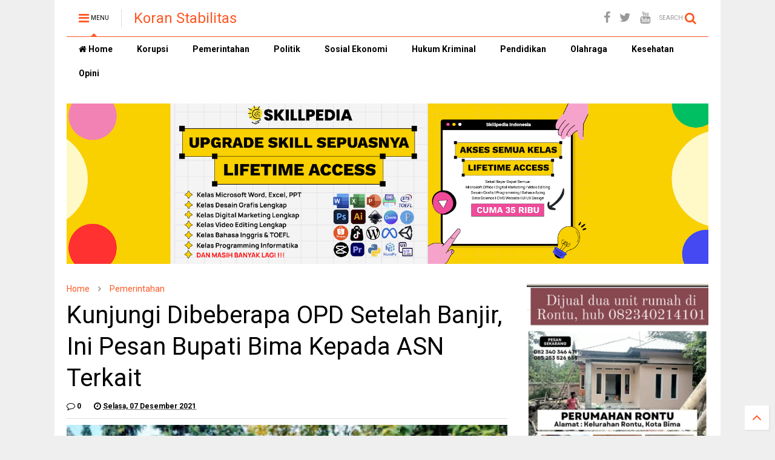

--- FILE ---
content_type: text/html; charset=utf-8
request_url: https://www.google.com/recaptcha/api2/aframe
body_size: 266
content:
<!DOCTYPE HTML><html><head><meta http-equiv="content-type" content="text/html; charset=UTF-8"></head><body><script nonce="-XQPoVIoTmNvZQozgeuf3g">/** Anti-fraud and anti-abuse applications only. See google.com/recaptcha */ try{var clients={'sodar':'https://pagead2.googlesyndication.com/pagead/sodar?'};window.addEventListener("message",function(a){try{if(a.source===window.parent){var b=JSON.parse(a.data);var c=clients[b['id']];if(c){var d=document.createElement('img');d.src=c+b['params']+'&rc='+(localStorage.getItem("rc::a")?sessionStorage.getItem("rc::b"):"");window.document.body.appendChild(d);sessionStorage.setItem("rc::e",parseInt(sessionStorage.getItem("rc::e")||0)+1);localStorage.setItem("rc::h",'1768584900418');}}}catch(b){}});window.parent.postMessage("_grecaptcha_ready", "*");}catch(b){}</script></body></html>

--- FILE ---
content_type: text/javascript; charset=UTF-8
request_url: https://www.koranstabilitas.com/feeds/posts/default/-/Pemerintahan?max-results=5&start-index=13&alt=json-in-script&callback=jQuery112407977707947163328_1768584896815&_=1768584896816
body_size: 10579
content:
// API callback
jQuery112407977707947163328_1768584896815({"version":"1.0","encoding":"UTF-8","feed":{"xmlns":"http://www.w3.org/2005/Atom","xmlns$openSearch":"http://a9.com/-/spec/opensearchrss/1.0/","xmlns$blogger":"http://schemas.google.com/blogger/2008","xmlns$georss":"http://www.georss.org/georss","xmlns$gd":"http://schemas.google.com/g/2005","xmlns$thr":"http://purl.org/syndication/thread/1.0","id":{"$t":"tag:blogger.com,1999:blog-8582696224840651461"},"updated":{"$t":"2026-01-16T19:45:35.386+08:00"},"category":[{"term":"Sosial Ekonomi"},{"term":"Hukum Kriminal"},{"term":"Pemerintahan"},{"term":"Featured"},{"term":"Politik"},{"term":"Pendidikan"},{"term":"Korupsi"},{"term":"Kesehatan"},{"term":"Olahraga"},{"term":"Opini"}],"title":{"type":"text","$t":"Koran Stabilitas"},"subtitle":{"type":"html","$t":"Mengungkap Realita Mengedepankan Fakta."},"link":[{"rel":"http://schemas.google.com/g/2005#feed","type":"application/atom+xml","href":"https:\/\/www.koranstabilitas.com\/feeds\/posts\/default"},{"rel":"self","type":"application/atom+xml","href":"https:\/\/www.blogger.com\/feeds\/8582696224840651461\/posts\/default\/-\/Pemerintahan?alt=json-in-script\u0026start-index=13\u0026max-results=5"},{"rel":"alternate","type":"text/html","href":"https:\/\/www.koranstabilitas.com\/search\/label\/Pemerintahan"},{"rel":"hub","href":"http://pubsubhubbub.appspot.com/"},{"rel":"previous","type":"application/atom+xml","href":"https:\/\/www.blogger.com\/feeds\/8582696224840651461\/posts\/default\/-\/Pemerintahan\/-\/Pemerintahan?alt=json-in-script\u0026start-index=8\u0026max-results=5"},{"rel":"next","type":"application/atom+xml","href":"https:\/\/www.blogger.com\/feeds\/8582696224840651461\/posts\/default\/-\/Pemerintahan\/-\/Pemerintahan?alt=json-in-script\u0026start-index=18\u0026max-results=5"}],"author":[{"name":{"$t":"Admin"},"uri":{"$t":"http:\/\/www.blogger.com\/profile\/01277263467625376308"},"email":{"$t":"noreply@blogger.com"},"gd$image":{"rel":"http://schemas.google.com/g/2005#thumbnail","width":"16","height":"16","src":"https:\/\/img1.blogblog.com\/img\/b16-rounded.gif"}}],"generator":{"version":"7.00","uri":"http://www.blogger.com","$t":"Blogger"},"openSearch$totalResults":{"$t":"1813"},"openSearch$startIndex":{"$t":"13"},"openSearch$itemsPerPage":{"$t":"5"},"entry":[{"id":{"$t":"tag:blogger.com,1999:blog-8582696224840651461.post-7286567593737612983"},"published":{"$t":"2026-01-03T22:56:00.002+08:00"},"updated":{"$t":"2026-01-03T22:56:15.040+08:00"},"category":[{"scheme":"http://www.blogger.com/atom/ns#","term":"Pemerintahan"}],"title":{"type":"text","$t":"Sambut Pergantian Tahun, Pemkab Bima Gelar Dzikir dan Doa Bersama"},"content":{"type":"html","$t":"\u003Cp\u003E\u003Cem\u003EMenjelang pergantian tahun 2025–2026, jajaran Pemerintah Kabupaten Bima bersama unsur Forum Koordinasi Pimpinan Daerah (Forkopimda), para alim ulama, tokoh masyarakat, serta masyarakat Kecamatan Woha menggelar Dzikir dan Doa Bersama sebagai refleksi spiritual dalam menutup tahun 2025 dan menyongsong tahun 2026. Kegiatan tersebut berlangsung pada Rabu (31\/12\/2025) di Masjid Al-Hidayah Talabiu, Kecamatan Woha.\u003C\/em\u003E\u003C\/p\u003E\n\u003Cp\u003E\u003Cstrong\u003E\u003C\/strong\u003E\u003C\/p\u003E\u003Cdiv class=\"separator\" style=\"clear: both; text-align: center;\"\u003E\u003Cstrong\u003E\u003Ca href=\"https:\/\/blogger.googleusercontent.com\/img\/b\/R29vZ2xl\/AVvXsEiw-Bw_TWPOoIz1-3R9TUPRhQrDuxZbilBxN-Gq8QssePATuHzU6C3x_4jy-W8zfLLV71bhRe6l-lHRv6fIXKt4GQufPrKCNWIU2JoY5HiOkemlZY5EOjsPO_Q2Pl9qsMD8BiReRYAZ61SGDxnHHFcWiZZr5GnwqdEh9URJHJN-5UeWFhoYqnMMXwlGtIJ7\/s1128\/IMG-20260101-WA0013.jpg\" imageanchor=\"1\" style=\"margin-left: 1em; margin-right: 1em;\"\u003E\u003Cimg border=\"0\" data-original-height=\"752\" data-original-width=\"1128\" height=\"266\" src=\"https:\/\/blogger.googleusercontent.com\/img\/b\/R29vZ2xl\/AVvXsEiw-Bw_TWPOoIz1-3R9TUPRhQrDuxZbilBxN-Gq8QssePATuHzU6C3x_4jy-W8zfLLV71bhRe6l-lHRv6fIXKt4GQufPrKCNWIU2JoY5HiOkemlZY5EOjsPO_Q2Pl9qsMD8BiReRYAZ61SGDxnHHFcWiZZr5GnwqdEh9URJHJN-5UeWFhoYqnMMXwlGtIJ7\/w400-h266\/IMG-20260101-WA0013.jpg\" width=\"400\" \/\u003E\u003C\/a\u003E\u003C\/strong\u003E\u003C\/div\u003E\u003Cstrong\u003E\u003Cbr \/\u003EBIMA, KS.-\u0026nbsp;\u003C\/strong\u003EBupati Bima didampingi Kepala Kantor Kementerian Agama Kabupaten Bima, H. Mujiburahman, S.Ag., Camat Woha Irfan, H. Nur, S.Sos., para pejabat eselon II dan eselon III lingkup OPD, serta kepala bagian lingkup Sekretariat Daerah mengawali kegiatan dengan salat Isya berjamaah.\u003Cp\u003E\u003C\/p\u003E\n\u003Cp\u003E\u003C\/p\u003E\u003Cdiv class=\"separator\" style=\"clear: both; text-align: center;\"\u003E\u003Ca href=\"https:\/\/blogger.googleusercontent.com\/img\/b\/R29vZ2xl\/AVvXsEgdkQKIjdgnnzT4lVYq-PRoCCN1dhnFw-OuVAb3zCvRrHgwLXhXf_fh5J2_QVk_aNnE-T0KAIZguvatrWklDGhF2LASClrEC-Tlb3YXy_EcDfU6HSCRGQ9U8T7uvT4ppQUzJf4Wi88IdSRlFz8svkgxcIOP1PTA-hjZ3m-irEZVDTnATOVhAdW1P3w0R2lA\/s1122\/IMG-20260101-WA0012.jpg\" imageanchor=\"1\" style=\"margin-left: 1em; margin-right: 1em;\"\u003E\u003Cimg border=\"0\" data-original-height=\"748\" data-original-width=\"1122\" height=\"266\" src=\"https:\/\/blogger.googleusercontent.com\/img\/b\/R29vZ2xl\/AVvXsEgdkQKIjdgnnzT4lVYq-PRoCCN1dhnFw-OuVAb3zCvRrHgwLXhXf_fh5J2_QVk_aNnE-T0KAIZguvatrWklDGhF2LASClrEC-Tlb3YXy_EcDfU6HSCRGQ9U8T7uvT4ppQUzJf4Wi88IdSRlFz8svkgxcIOP1PTA-hjZ3m-irEZVDTnATOVhAdW1P3w0R2lA\/w400-h266\/IMG-20260101-WA0012.jpg\" width=\"400\" \/\u003E\u003C\/a\u003E\u003C\/div\u003E\u003Cbr \/\u003EAcara kemudian dilanjutkan dengan rangkaian doa, dzikir, serta tausyiah yang disampaikan oleh Kepala Kantor Kementerian Agama Kabupaten Bima, H. Mujiburahman, S.Ag.\u003Cp\u003E\u003C\/p\u003E\n\u003Cp\u003EDalam tausyiahnya, H. Mujiburahman mengajak para jamaah menjadikan momentum pergantian tahun sebagai sarana muhasabah diri, meningkatkan kualitas iman dan takwa, serta memperkuat ukhuwah dan kepedulian sosial di tengah masyarakat.\u003C\/p\u003E\n\u003Cp\u003E\u003C\/p\u003E\u003Cdiv class=\"separator\" style=\"clear: both; text-align: center;\"\u003E\u003Ca href=\"https:\/\/blogger.googleusercontent.com\/img\/b\/R29vZ2xl\/AVvXsEi0t4VKo4aO3CISr4RmJkr1kcwY5-T5j4Zkkm5W0JZDM0rzovwKv2EzGJJhTW4ELgkfY5q5hydGg7J4VN0o6_cUeoSf2xzTsTK7dB_KKlnpIHxTkd-2AKWlUlirRNlaN_7UXK6h7l-hDJTEF2bktro15XD8Fsg51lv-EAKvgET5aEn-oMHSved1qzhvJiqx\/s1128\/IMG-20260101-WA0014.jpg\" imageanchor=\"1\" style=\"margin-left: 1em; margin-right: 1em;\"\u003E\u003Cimg border=\"0\" data-original-height=\"752\" data-original-width=\"1128\" height=\"266\" src=\"https:\/\/blogger.googleusercontent.com\/img\/b\/R29vZ2xl\/AVvXsEi0t4VKo4aO3CISr4RmJkr1kcwY5-T5j4Zkkm5W0JZDM0rzovwKv2EzGJJhTW4ELgkfY5q5hydGg7J4VN0o6_cUeoSf2xzTsTK7dB_KKlnpIHxTkd-2AKWlUlirRNlaN_7UXK6h7l-hDJTEF2bktro15XD8Fsg51lv-EAKvgET5aEn-oMHSved1qzhvJiqx\/w400-h266\/IMG-20260101-WA0014.jpg\" width=\"400\" \/\u003E\u003C\/a\u003E\u003C\/div\u003E\u003Cbr \/\u003ESelanjutnya, kegiatan dilanjutkan dengan dzikir dan doa bersama yang dipandu oleh Kepala Seksi Bimbingan Masyarakat Islam Kantor Kementerian Agama Kabupaten Bima, H. Sudirman Hasan, S.Pd.I., M.Si. Dzikir dan doa dipanjatkan untuk keselamatan bangsa dan negara, kemajuan Kabupaten Bima, serta kesejahteraan seluruh masyarakat.\u003Cp\u003E\u003C\/p\u003E\n\u003Cp\u003E\u003C\/p\u003E\u003Cdiv class=\"separator\" style=\"clear: both; text-align: center;\"\u003E\u003Ca href=\"https:\/\/blogger.googleusercontent.com\/img\/b\/R29vZ2xl\/AVvXsEjxYqWzcPZUqXw0d_eD8JE1DPcl-qyrtEL10y36_dLrFRJIKg9GbXqNEXhmSHLpHyUiAsPRwp1ZeywI7ZKxOqPanhUHdDhP3-HMqL2xPl_lPOWop8zwfRIbxfLGs1ptN8zwXLxyshWr7EaNb85XJulZS6HAz9EzP6e0fpvFJGpz0kJvaMElt5xvyLClxWrQ\/s1128\/IMG-20260101-WA0016.jpg\" imageanchor=\"1\" style=\"margin-left: 1em; margin-right: 1em;\"\u003E\u003Cimg border=\"0\" data-original-height=\"752\" data-original-width=\"1128\" height=\"266\" src=\"https:\/\/blogger.googleusercontent.com\/img\/b\/R29vZ2xl\/AVvXsEjxYqWzcPZUqXw0d_eD8JE1DPcl-qyrtEL10y36_dLrFRJIKg9GbXqNEXhmSHLpHyUiAsPRwp1ZeywI7ZKxOqPanhUHdDhP3-HMqL2xPl_lPOWop8zwfRIbxfLGs1ptN8zwXLxyshWr7EaNb85XJulZS6HAz9EzP6e0fpvFJGpz0kJvaMElt5xvyLClxWrQ\/w400-h266\/IMG-20260101-WA0016.jpg\" width=\"400\" \/\u003E\u003C\/a\u003E\u003C\/div\u003E\u003Cbr \/\u003EBupati Bima dalam kesempatan tersebut menyampaikan apresiasi atas terselenggaranya kegiatan doa dan dzikir akhir tahun ini. Menurutnya, kegiatan keagamaan merupakan ikhtiar batin yang penting dalam memperkuat nilai-nilai spiritual, sekaligus menjadi fondasi moral dalam mendukung pelaksanaan pembangunan daerah.\u003Cp\u003E\u003C\/p\u003E\n\u003Cp\u003E“Menutup tahun dengan salat berjamaah, doa, dan dzikir merupakan ikhtiar lahir dan batin agar setiap langkah ke depan senantiasa berada dalam lindungan dan rida Allah SWT,” ujar Bupati Bima.\u003C\/p\u003E\n\u003Cp\u003E\u003C\/p\u003E\u003Cdiv class=\"separator\" style=\"clear: both; text-align: center;\"\u003E\u003Ca href=\"https:\/\/blogger.googleusercontent.com\/img\/b\/R29vZ2xl\/AVvXsEgJGGqpVjALD9PzSpxTotnvjKXFV50wPXmHkpT9ujvkb4_f8mj67S75DGIaLi71iYyesoZJtHMDc9M9WFvKW7HUsw9IRmU3tgPG1nNTu86COigD_FyswZLk0dcOXsR3R0QQM_oec47FzkRLFO6w3yKUHmDPFG0qQj5rwC4lOt8qZUgTneDeRO0ptzsY7Dra\/s1128\/IMG-20260101-WA0015.jpg\" imageanchor=\"1\" style=\"margin-left: 1em; margin-right: 1em;\"\u003E\u003Cimg border=\"0\" data-original-height=\"752\" data-original-width=\"1128\" height=\"266\" src=\"https:\/\/blogger.googleusercontent.com\/img\/b\/R29vZ2xl\/AVvXsEgJGGqpVjALD9PzSpxTotnvjKXFV50wPXmHkpT9ujvkb4_f8mj67S75DGIaLi71iYyesoZJtHMDc9M9WFvKW7HUsw9IRmU3tgPG1nNTu86COigD_FyswZLk0dcOXsR3R0QQM_oec47FzkRLFO6w3yKUHmDPFG0qQj5rwC4lOt8qZUgTneDeRO0ptzsY7Dra\/w400-h266\/IMG-20260101-WA0015.jpg\" width=\"400\" \/\u003E\u003C\/a\u003E\u003C\/div\u003E\u003Cbr \/\u003EPemerintah Kabupaten Bima berharap kegiatan Doa dan Dzikir Akhir Tahun ini dapat menjadi tradisi positif yang terus dilaksanakan sebagai wujud kebersamaan antara pemerintah, Forkopimda, tokoh agama, dan masyarakat dalam mewujudkan Kabupaten Bima yang religius, aman, dan sejahtera.\u003Cp\u003E\u003C\/p\u003E\n\u003Cp\u003E\u003Cstrong\u003E(KS TIM)\u003C\/strong\u003E\u003C\/p\u003E"},"link":[{"rel":"replies","type":"application/atom+xml","href":"https:\/\/www.koranstabilitas.com\/feeds\/7286567593737612983\/comments\/default","title":"Posting Komentar"},{"rel":"replies","type":"text/html","href":"https:\/\/www.koranstabilitas.com\/2026\/01\/sambut-pergantian-tahun-pemkab-bima.html#comment-form","title":"0 Komentar"},{"rel":"edit","type":"application/atom+xml","href":"https:\/\/www.blogger.com\/feeds\/8582696224840651461\/posts\/default\/7286567593737612983"},{"rel":"self","type":"application/atom+xml","href":"https:\/\/www.blogger.com\/feeds\/8582696224840651461\/posts\/default\/7286567593737612983"},{"rel":"alternate","type":"text/html","href":"https:\/\/www.koranstabilitas.com\/2026\/01\/sambut-pergantian-tahun-pemkab-bima.html","title":"Sambut Pergantian Tahun, Pemkab Bima Gelar Dzikir dan Doa Bersama"}],"author":[{"name":{"$t":"Admin"},"uri":{"$t":"http:\/\/www.blogger.com\/profile\/01277263467625376308"},"email":{"$t":"noreply@blogger.com"},"gd$image":{"rel":"http://schemas.google.com/g/2005#thumbnail","width":"16","height":"16","src":"https:\/\/img1.blogblog.com\/img\/b16-rounded.gif"}}],"media$thumbnail":{"xmlns$media":"http://search.yahoo.com/mrss/","url":"https:\/\/blogger.googleusercontent.com\/img\/b\/R29vZ2xl\/AVvXsEiw-Bw_TWPOoIz1-3R9TUPRhQrDuxZbilBxN-Gq8QssePATuHzU6C3x_4jy-W8zfLLV71bhRe6l-lHRv6fIXKt4GQufPrKCNWIU2JoY5HiOkemlZY5EOjsPO_Q2Pl9qsMD8BiReRYAZ61SGDxnHHFcWiZZr5GnwqdEh9URJHJN-5UeWFhoYqnMMXwlGtIJ7\/s72-w400-h266-c\/IMG-20260101-WA0013.jpg","height":"72","width":"72"},"thr$total":{"$t":"0"}},{"id":{"$t":"tag:blogger.com,1999:blog-8582696224840651461.post-7583856684925680017"},"published":{"$t":"2025-12-25T18:42:00.003+08:00"},"updated":{"$t":"2025-12-25T18:42:26.409+08:00"},"category":[{"scheme":"http://www.blogger.com/atom/ns#","term":"Pemerintahan"}],"title":{"type":"text","$t":"Wabup H. Irfan Pastikan Pemerataan Air Bersih dan Infrastruktur di Tambora"},"content":{"type":"html","$t":"\u003Cp\u003E\u003Cem\u003ESesi Ngopi Bareng Selasa Menyapa Tambora yang berlangsung Selasa (23\/12\/2025) di Gedung Serbaguna Desa Kawinda Na’e menjadi wadah dialog langsung antara pemerintah daerah dan masyarakat untuk menyerap aspirasi secara terbuka, sekaligus menyampaikan arah kebijakan serta capaian pembangunan di wilayah Kecamatan Tambora.\u003C\/em\u003E\u003C\/p\u003E\n\u003Cp\u003E\u003Cstrong\u003E\u003C\/strong\u003E\u003C\/p\u003E\u003Cdiv class=\"separator\" style=\"clear: both; text-align: center;\"\u003E\u003Cstrong\u003E\u003Ca href=\"https:\/\/blogger.googleusercontent.com\/img\/b\/R29vZ2xl\/AVvXsEjBsCrKWI_-6TaScDjaM-2GbdLszrmXLpADd9YyUZbWfW7dVPHIZT87qrS91H5mJxEvLqKe2fKGp8Q0x4BpleWsuWsluAsyywkg01HkzgYXPD3pap5UfHPBxcb0uhu2PP32XcH2FFs_1U-IbvA3TQJquALcpL1vu31s6B1QR5YVRSj-_S-ZXeKm3vti90SR\/s4160\/IMG-20251225-WA0050.jpg\" imageanchor=\"1\" style=\"margin-left: 1em; margin-right: 1em;\"\u003E\u003Cimg border=\"0\" data-original-height=\"2773\" data-original-width=\"4160\" height=\"266\" src=\"https:\/\/blogger.googleusercontent.com\/img\/b\/R29vZ2xl\/AVvXsEjBsCrKWI_-6TaScDjaM-2GbdLszrmXLpADd9YyUZbWfW7dVPHIZT87qrS91H5mJxEvLqKe2fKGp8Q0x4BpleWsuWsluAsyywkg01HkzgYXPD3pap5UfHPBxcb0uhu2PP32XcH2FFs_1U-IbvA3TQJquALcpL1vu31s6B1QR5YVRSj-_S-ZXeKm3vti90SR\/w400-h266\/IMG-20251225-WA0050.jpg\" width=\"400\" \/\u003E\u003C\/a\u003E\u003C\/strong\u003E\u003C\/div\u003E\u003Cstrong\u003E\u003Cbr \/\u003EBIMA, KS.-\u0026nbsp;\u003C\/strong\u003EPemerintah Kabupaten Bima terus menunjukkan komitmen kuat dalam memperkuat pelayanan dasar dan pembangunan infrastruktur secara merata hingga ke wilayah terpencil.\u003Cp\u003E\u003C\/p\u003E\n\u003Cp\u003EKomitmen tersebut ditegaskan Wakil Bupati Bima dr. H. Irfan Zubaidy di hadapan Ketua TP-PKK Kabupaten Bima Ny. Murni Suciyanti, Anggota DPRD Kabupaten Bima Lila Ramadhani Sukendy, S.M., jajaran Asisten Setda, pimpinan OPD lingkup Pemerintah Kabupaten Bima, Kepala BNN Kabupaten Bima Budi Suryono, S.Sos., Camat Tambora Fadilah, S.S., unsur Muspika, para kepala desa se-Kecamatan Tambora, alim ulama, tokoh agama, serta tokoh masyarakat.\u003C\/p\u003E\n\u003Cp\u003E\u003C\/p\u003E\u003Cdiv class=\"separator\" style=\"clear: both; text-align: center;\"\u003E\u003Ca href=\"https:\/\/blogger.googleusercontent.com\/img\/b\/R29vZ2xl\/AVvXsEjdx4YybPSzl1xZDGtWJrY8ms3rPU1wZjF3gfnCh5uhIUNAdPLqCr94jnMntRjPM2a_35JrKEvuNYs-7XSsuwcMWJv4PTHk-6DASziuge9U1l7GF0TEG_bkTtMm2f1LUK3qJY5Ew41KHS3WRKUKcVE5fQz3cXrEvlEd8HPeCZYs4dKId1p_q0aEDCkgzyc2\/s1280\/IMG-20251225-WA0054.jpg\" imageanchor=\"1\" style=\"margin-left: 1em; margin-right: 1em;\"\u003E\u003Cimg border=\"0\" data-original-height=\"853\" data-original-width=\"1280\" height=\"266\" src=\"https:\/\/blogger.googleusercontent.com\/img\/b\/R29vZ2xl\/AVvXsEjdx4YybPSzl1xZDGtWJrY8ms3rPU1wZjF3gfnCh5uhIUNAdPLqCr94jnMntRjPM2a_35JrKEvuNYs-7XSsuwcMWJv4PTHk-6DASziuge9U1l7GF0TEG_bkTtMm2f1LUK3qJY5Ew41KHS3WRKUKcVE5fQz3cXrEvlEd8HPeCZYs4dKId1p_q0aEDCkgzyc2\/w400-h266\/IMG-20251225-WA0054.jpg\" width=\"400\" \/\u003E\u003C\/a\u003E\u003C\/div\u003E\u003Cbr \/\u003EPenguatan sektor air bersih, infrastruktur jalan, dan irigasi merupakan bagian dari upaya terintegrasi untuk meningkatkan kesejahteraan masyarakat serta mendorong pembangunan yang merata dan berkelanjutan. Pada Tahun Anggaran 2025, pemerintah daerah mengalokasikan anggaran sebesar Rp3,5 miliar untuk pembangunan sarana air bersih di Desa Labuan Kananga dengan total 380 sambungan rumah.\u003Cp\u003E\u003C\/p\u003E\n\u003Cp\u003E\u003C\/p\u003E\u003Cdiv class=\"separator\" style=\"clear: both; text-align: center;\"\u003E\u003Ca href=\"https:\/\/blogger.googleusercontent.com\/img\/b\/R29vZ2xl\/AVvXsEiNyrc_FVBM18MKNYDf76E1lUQhPq5-Ikef5Ep3WAj223-edT3qxBA4Q6Orp9PU7wAshNrWhEMAZBV7JRoajdd-aOyevFGJA2xWj_gJD5HAJNFTi2T9y5Nz0B82ZzXg7tg9TnMrAzS0e7iDvUE77CEpSlJzWsVNq4LHJKMJdRIPBCP8J3OnFAyFPxlI9BNB\/s1280\/IMG-20251225-WA0053.jpg\" imageanchor=\"1\" style=\"margin-left: 1em; margin-right: 1em;\"\u003E\u003Cimg border=\"0\" data-original-height=\"854\" data-original-width=\"1280\" height=\"268\" src=\"https:\/\/blogger.googleusercontent.com\/img\/b\/R29vZ2xl\/AVvXsEiNyrc_FVBM18MKNYDf76E1lUQhPq5-Ikef5Ep3WAj223-edT3qxBA4Q6Orp9PU7wAshNrWhEMAZBV7JRoajdd-aOyevFGJA2xWj_gJD5HAJNFTi2T9y5Nz0B82ZzXg7tg9TnMrAzS0e7iDvUE77CEpSlJzWsVNq4LHJKMJdRIPBCP8J3OnFAyFPxlI9BNB\/w400-h268\/IMG-20251225-WA0053.jpg\" width=\"400\" \/\u003E\u003C\/a\u003E\u003C\/div\u003E\u003Cbr \/\u003EUntuk sektor yang sama, pada Tahun Anggaran 2026 kembali dialokasikan anggaran sebesar Rp1,64 miliar untuk pembangunan jaringan air bersih di Desa Oi Panihi dengan total 235 sambungan rumah.\u003Cp\u003E\u003C\/p\u003E\n\u003Cp\u003E“Insya Allah, pada tahun 2026 nanti seluruh desa di Tambora sudah mendapatkan akses air bersih. Ini adalah bentuk kehadiran pemerintah daerah dalam memenuhi kebutuhan dasar masyarakat,” ungkap Wakil Bupati.\u003C\/p\u003E\n\u003Cp\u003E\u003C\/p\u003E\u003Cdiv class=\"separator\" style=\"clear: both; text-align: center;\"\u003E\u003Ca href=\"https:\/\/blogger.googleusercontent.com\/img\/b\/R29vZ2xl\/AVvXsEhILPr9Fnk8qmuMtdu07w5moj5nYJuRlq3VKqScA0-wFOH4jA7kvS1ozh4ehLya47HsunYTv74z6NOMq2DbEojRn2K1URl_zmeH8AFWxhEKwB_sLpy71CYviHzqGYYVGXvGhEg7mxIPzrHpcDN6UURzZF86MihPiIAYlb1hvRXqCUiRWtCYflHPP9pQ6HSt\/s1280\/IMG-20251225-WA0052.jpg\" imageanchor=\"1\" style=\"margin-left: 1em; margin-right: 1em;\"\u003E\u003Cimg border=\"0\" data-original-height=\"854\" data-original-width=\"1280\" height=\"268\" src=\"https:\/\/blogger.googleusercontent.com\/img\/b\/R29vZ2xl\/AVvXsEhILPr9Fnk8qmuMtdu07w5moj5nYJuRlq3VKqScA0-wFOH4jA7kvS1ozh4ehLya47HsunYTv74z6NOMq2DbEojRn2K1URl_zmeH8AFWxhEKwB_sLpy71CYviHzqGYYVGXvGhEg7mxIPzrHpcDN6UURzZF86MihPiIAYlb1hvRXqCUiRWtCYflHPP9pQ6HSt\/w400-h268\/IMG-20251225-WA0052.jpg\" width=\"400\" \/\u003E\u003C\/a\u003E\u003C\/div\u003E\u003Cbr \/\u003ESelain sektor air bersih, pada Tahun Anggaran 2025 pemerintah daerah juga melakukan peningkatan infrastruktur jalan guna memperlancar mobilitas masyarakat, memperkuat konektivitas antarwilayah, serta mendorong pengembangan potensi pariwisata dan ekonomi lokal di Kecamatan Tambora. Peningkatan infrastruktur tersebut dilakukan melalui Pokok Pikiran (Pokir) yang dialokasikan untuk Kecamatan Tambora, meliputi penanganan ruas Jalan Kawinda Toi serta peningkatan jalan wisata menuju Air Terjun Oi Panihi di Dusun Mbolo, Kecamatan Tambora.\u003Cp\u003E\u003C\/p\u003E\n\u003Cp\u003EPada kesempatan yang sama, Wakil Bupati Bima juga menyampaikan progres pelaksanaan program Instruksi Presiden (Inpres) Irigasi di Sori Kananga yang saat ini telah mendekati tahap penyelesaian.\u003C\/p\u003E\n\u003Cp\u003E“Alhamdulillah, pelaksanaan Inpres Irigasi di Sori Kananga sudah hampir selesai. Kita berharap ini segera dimanfaatkan oleh para petani untuk meningkatkan produktivitas pertanian dan mendukung ketahanan pangan daerah,” ujarnya.\u003C\/p\u003E\n\u003Cp\u003E\u003Cstrong\u003E(KS TIM)\u003C\/strong\u003E\u003C\/p\u003E"},"link":[{"rel":"replies","type":"application/atom+xml","href":"https:\/\/www.koranstabilitas.com\/feeds\/7583856684925680017\/comments\/default","title":"Posting Komentar"},{"rel":"replies","type":"text/html","href":"https:\/\/www.koranstabilitas.com\/2025\/12\/wabup-h-irfan-pastikan-pemerataan-air.html#comment-form","title":"0 Komentar"},{"rel":"edit","type":"application/atom+xml","href":"https:\/\/www.blogger.com\/feeds\/8582696224840651461\/posts\/default\/7583856684925680017"},{"rel":"self","type":"application/atom+xml","href":"https:\/\/www.blogger.com\/feeds\/8582696224840651461\/posts\/default\/7583856684925680017"},{"rel":"alternate","type":"text/html","href":"https:\/\/www.koranstabilitas.com\/2025\/12\/wabup-h-irfan-pastikan-pemerataan-air.html","title":"Wabup H. Irfan Pastikan Pemerataan Air Bersih dan Infrastruktur di Tambora"}],"author":[{"name":{"$t":"Admin"},"uri":{"$t":"http:\/\/www.blogger.com\/profile\/01277263467625376308"},"email":{"$t":"noreply@blogger.com"},"gd$image":{"rel":"http://schemas.google.com/g/2005#thumbnail","width":"16","height":"16","src":"https:\/\/img1.blogblog.com\/img\/b16-rounded.gif"}}],"media$thumbnail":{"xmlns$media":"http://search.yahoo.com/mrss/","url":"https:\/\/blogger.googleusercontent.com\/img\/b\/R29vZ2xl\/AVvXsEjBsCrKWI_-6TaScDjaM-2GbdLszrmXLpADd9YyUZbWfW7dVPHIZT87qrS91H5mJxEvLqKe2fKGp8Q0x4BpleWsuWsluAsyywkg01HkzgYXPD3pap5UfHPBxcb0uhu2PP32XcH2FFs_1U-IbvA3TQJquALcpL1vu31s6B1QR5YVRSj-_S-ZXeKm3vti90SR\/s72-w400-h266-c\/IMG-20251225-WA0050.jpg","height":"72","width":"72"},"thr$total":{"$t":"0"}},{"id":{"$t":"tag:blogger.com,1999:blog-8582696224840651461.post-3988143648322304684"},"published":{"$t":"2025-12-25T10:04:00.000+08:00"},"updated":{"$t":"2025-12-25T10:04:18.943+08:00"},"category":[{"scheme":"http://www.blogger.com/atom/ns#","term":"Pemerintahan"}],"title":{"type":"text","$t":"Selasa Menyapa Putaran I Ditutup di Kecamatan Tambora"},"content":{"type":"html","$t":"\u003Cp\u003E\u003Cem\u003EKecamatan Tambora menjadi lokasi ke-18 sekaligus kecamatan pamungkas dalam pelaksanaan kegiatan Selasa Menyapa putaran pertama yang diluncurkan di Kecamatan Lambu beberapa bulan lalu.\u003C\/em\u003E\u003C\/p\u003E\n\u003Cp\u003E\u003Cstrong\u003E\u003C\/strong\u003E\u003C\/p\u003E\u003Cdiv class=\"separator\" style=\"clear: both; text-align: center;\"\u003E\u003Cstrong\u003E\u003Ca href=\"https:\/\/blogger.googleusercontent.com\/img\/b\/R29vZ2xl\/AVvXsEgfY0fYnPnjryuLMYVlxRLGV8IGswfkFrXzfEfxlsfImH8YsumMQnykukJT1QqmJ7PgV0TC3BcNS89mBOzlyHM4jXUxOuc16iQvC0n4ZAq-9Pugbr_zXp0orug-jhsTUZAPdDTyY-FW6Z3vzxkkk1ZgDN8bP00E1x9P2DrK8wpsXn6joOZJwkS4ouZgqg2Y\/s4160\/IMG-20251225-WA0032.jpg\" imageanchor=\"1\" style=\"margin-left: 1em; margin-right: 1em;\"\u003E\u003Cimg border=\"0\" data-original-height=\"2773\" data-original-width=\"4160\" height=\"266\" src=\"https:\/\/blogger.googleusercontent.com\/img\/b\/R29vZ2xl\/AVvXsEgfY0fYnPnjryuLMYVlxRLGV8IGswfkFrXzfEfxlsfImH8YsumMQnykukJT1QqmJ7PgV0TC3BcNS89mBOzlyHM4jXUxOuc16iQvC0n4ZAq-9Pugbr_zXp0orug-jhsTUZAPdDTyY-FW6Z3vzxkkk1ZgDN8bP00E1x9P2DrK8wpsXn6joOZJwkS4ouZgqg2Y\/w400-h266\/IMG-20251225-WA0032.jpg\" width=\"400\" \/\u003E\u003C\/a\u003E\u003C\/strong\u003E\u003C\/div\u003E\u003Cstrong\u003E\u003Cbr \/\u003EBIMA, KS.-\u0026nbsp;\u003C\/strong\u003ERangkaian kegiatan Selasa Menyapa diawali dengan salat Magrib berjamaah di Masjid At-Taqwa Desa Labuan Kananga, kemudian dilanjutkan dengan dialog Ngopi Bareng dan Bazar UMKM pada Selasa (23\/12\/2025) di Gedung Serbaguna (GSG) Desa Kawinda Na’e, dalam suasana santai dan penuh keakraban.\u003Cp\u003E\u003C\/p\u003E\n\u003Cp\u003E\u003C\/p\u003E\u003Cdiv class=\"separator\" style=\"clear: both; text-align: center;\"\u003E\u003Ca href=\"https:\/\/blogger.googleusercontent.com\/img\/b\/R29vZ2xl\/AVvXsEjtT_Hcl1IMXSjv2x3a3QIBewgh6HYcZpsO_GIaNjyipogm251kGifog7VylNsLVaRXc2K0A_y95Gkn0MFeUjAV4VY0DMz6C7BDHXrlpCkfEHFFoZc683qqa_NHF5EJhUuyRxLcLgEb6upzPejdvnTsZAhHbdy6AdqLrnA3LJMgZ4tRWIwOGmbvGgIp2bsB\/s4160\/IMG-20251225-WA0033.jpg\" imageanchor=\"1\" style=\"margin-left: 1em; margin-right: 1em;\"\u003E\u003Cimg border=\"0\" data-original-height=\"2773\" data-original-width=\"4160\" height=\"266\" src=\"https:\/\/blogger.googleusercontent.com\/img\/b\/R29vZ2xl\/AVvXsEjtT_Hcl1IMXSjv2x3a3QIBewgh6HYcZpsO_GIaNjyipogm251kGifog7VylNsLVaRXc2K0A_y95Gkn0MFeUjAV4VY0DMz6C7BDHXrlpCkfEHFFoZc683qqa_NHF5EJhUuyRxLcLgEb6upzPejdvnTsZAhHbdy6AdqLrnA3LJMgZ4tRWIwOGmbvGgIp2bsB\/w400-h266\/IMG-20251225-WA0033.jpg\" width=\"400\" \/\u003E\u003C\/a\u003E\u003C\/div\u003E\u003Cbr \/\u003E“Kehadiran Selasa Menyapa di Tambora menjadi simbol hadirnya pelayanan publik hingga ke pelosok desa terpencil. Program Selasa Menyapa putaran pertama telah menjangkau 30 desa sepanjang tahun 2025. Hal ini menjadi penegasan komitmen pemerintah daerah dalam menghadirkan pelayanan publik dan pembangunan yang menyentuh langsung kebutuhan masyarakat hingga wilayah pelosok,” ungkap Wakil Bupati Bima dr. H. Irfan Zubaidy.\u003Cp\u003E\u003C\/p\u003E\n\u003Cp\u003EPernyataan tersebut disampaikan Wakil Bupati usai disambut Tarian Wura Bongi Monca dan pengalungan selendang tenun khas Bima pada acara Ngopi Bareng dan Bazar UMKM di Gedung Serbaguna Desa Kawinda Na’e, Kecamatan Tambora.\u003C\/p\u003E\n\u003Cp\u003E\u003C\/p\u003E\u003Cdiv class=\"separator\" style=\"clear: both; text-align: center;\"\u003E\u003Ca href=\"https:\/\/blogger.googleusercontent.com\/img\/b\/R29vZ2xl\/AVvXsEjv1BfKCkVBxN6qjJu3my-LsM0KIBv4ecmaKRPBAbK-zwOknQS0M7xRXgnqRPUU5EEAElgGUJugsHYrsC8ya5WJ1CUj487Ek-ke1ZgkW6dE7tklt3u6E-noCCcB1pD10M1hRll5CItjW_xBauHv873jT9R9CdFPkeJj5eQ9GvVmVIa-fQ1ilD0dsVcbK1gZ\/s1280\/IMG-20251225-WA0027.jpg\" imageanchor=\"1\" style=\"margin-left: 1em; margin-right: 1em;\"\u003E\u003Cimg border=\"0\" data-original-height=\"850\" data-original-width=\"1280\" height=\"266\" src=\"https:\/\/blogger.googleusercontent.com\/img\/b\/R29vZ2xl\/AVvXsEjv1BfKCkVBxN6qjJu3my-LsM0KIBv4ecmaKRPBAbK-zwOknQS0M7xRXgnqRPUU5EEAElgGUJugsHYrsC8ya5WJ1CUj487Ek-ke1ZgkW6dE7tklt3u6E-noCCcB1pD10M1hRll5CItjW_xBauHv873jT9R9CdFPkeJj5eQ9GvVmVIa-fQ1ilD0dsVcbK1gZ\/w400-h266\/IMG-20251225-WA0027.jpg\" width=\"400\" \/\u003E\u003C\/a\u003E\u003C\/div\u003E\u003Cbr \/\u003EDalam dialog tersebut, Wakil Bupati menyampaikan berbagai capaian serta rencana pembangunan yang akan direalisasikan di Kecamatan Tambora.\u003Cp\u003E\u003C\/p\u003E\n\u003Cp\u003EPada bidang lingkungan dan ekonomi, dirinya mendorong pengembangan kopi sebagai komoditas unggulan Tambora. Upaya ini sekaligus menjadi bagian dari penghijauan Gunung Tambora serta penguatan ekonomi masyarakat berbasis potensi lokal.\u003C\/p\u003E\n\u003Cp\u003E\u003C\/p\u003E\u003Cdiv class=\"separator\" style=\"clear: both; text-align: center;\"\u003E\u003Ca href=\"https:\/\/blogger.googleusercontent.com\/img\/b\/R29vZ2xl\/AVvXsEiyuRPtT_t7UKLyZvUuAiqGDW6pFklKTuz9CObViwCjaES5OtvGd8cws3mvma1-hYpoSUYXP7Vn4-KkvAHlMC1jjRoia3x3wfj0SnBiH0LhoKlO3EWu5agp6ahnE2PuQd3H5YYx-GkaNiUvqfO0nMoqmDlE0SzrSgrcuKM0eIwh2MO_dnwIVx704kOQiXn_\/s1280\/IMG-20251225-WA0029.jpg\" imageanchor=\"1\" style=\"margin-left: 1em; margin-right: 1em;\"\u003E\u003Cimg border=\"0\" data-original-height=\"850\" data-original-width=\"1280\" height=\"266\" src=\"https:\/\/blogger.googleusercontent.com\/img\/b\/R29vZ2xl\/AVvXsEiyuRPtT_t7UKLyZvUuAiqGDW6pFklKTuz9CObViwCjaES5OtvGd8cws3mvma1-hYpoSUYXP7Vn4-KkvAHlMC1jjRoia3x3wfj0SnBiH0LhoKlO3EWu5agp6ahnE2PuQd3H5YYx-GkaNiUvqfO0nMoqmDlE0SzrSgrcuKM0eIwh2MO_dnwIVx704kOQiXn_\/w400-h266\/IMG-20251225-WA0029.jpg\" width=\"400\" \/\u003E\u003C\/a\u003E\u003C\/div\u003E\u003Cbr \/\u003EDi kecamatan terakhir ini, Wakil Bupati hadir bersama Ketua TP-PKK Kabupaten Bima Ny. Murni Suciyanti beserta jajaran pengurus, Anggota DPRD Kabupaten Bima Lila Ramadhani Sukendy, S.M., para asisten lingkup Sekretariat Daerah, pimpinan OPD, Kepala BNN Kabupaten Bima Budi Suryono, S.Sos., para kepala bagian lingkup Sekretariat Daerah, Camat Tambora Fadilah, S.S., unsur Muspika, pejabat eselon III OPD, serta Ketua TP-PKK Kecamatan Tambora.\u003Cp\u003E\u003C\/p\u003E\n\u003Cp\u003EKegiatan Ngopi Bareng turut dimeriahkan dengan berbagai penampilan seni dan budaya dari pelajar serta masyarakat Kecamatan Tambora.\u003C\/p\u003E\n\u003Cp\u003E\u003C\/p\u003E\u003Cdiv class=\"separator\" style=\"clear: both; text-align: center;\"\u003E\u003Ca href=\"https:\/\/blogger.googleusercontent.com\/img\/b\/R29vZ2xl\/AVvXsEj7Bh0_qxvTf0mBhghV-_wlJ4MGqQC1qk-xaFaRwIH5SY6rtzlmx0azkn9oey_Hrr08lz-tNfaazATRAwZ-jX2Ru3pFBrg_RZotDWYv-SUV7cq1QFbMnR4odp_6i7IDUMIJaOn90-RtRtpcLSR0KZC2SPeE1B94Yf2nrr8diIS5_PreZ3cJAVxoSCdV6R4L\/s1280\/IMG-20251225-WA0028.jpg\" imageanchor=\"1\" style=\"margin-left: 1em; margin-right: 1em;\"\u003E\u003Cimg border=\"0\" data-original-height=\"850\" data-original-width=\"1280\" height=\"266\" src=\"https:\/\/blogger.googleusercontent.com\/img\/b\/R29vZ2xl\/AVvXsEj7Bh0_qxvTf0mBhghV-_wlJ4MGqQC1qk-xaFaRwIH5SY6rtzlmx0azkn9oey_Hrr08lz-tNfaazATRAwZ-jX2Ru3pFBrg_RZotDWYv-SUV7cq1QFbMnR4odp_6i7IDUMIJaOn90-RtRtpcLSR0KZC2SPeE1B94Yf2nrr8diIS5_PreZ3cJAVxoSCdV6R4L\/w400-h266\/IMG-20251225-WA0028.jpg\" width=\"400\" \/\u003E\u003C\/a\u003E\u003C\/div\u003E\u003Cbr \/\u003EPada kesempatan tersebut, Wakil Bupati juga menyerahkan bantuan pangan secara simbolis berupa beras dan minyak goreng dari Dinas Ketahanan Pangan Kabupaten Bima kepada masyarakat penerima manfaat.\u003Cp\u003E\u003C\/p\u003E\n\u003Cp\u003E\u003Cstrong\u003E(KS TIM)\u003C\/strong\u003E\u003C\/p\u003E"},"link":[{"rel":"replies","type":"application/atom+xml","href":"https:\/\/www.koranstabilitas.com\/feeds\/3988143648322304684\/comments\/default","title":"Posting Komentar"},{"rel":"replies","type":"text/html","href":"https:\/\/www.koranstabilitas.com\/2025\/12\/selasa-menyapa-putaran-i-ditutup-di.html#comment-form","title":"0 Komentar"},{"rel":"edit","type":"application/atom+xml","href":"https:\/\/www.blogger.com\/feeds\/8582696224840651461\/posts\/default\/3988143648322304684"},{"rel":"self","type":"application/atom+xml","href":"https:\/\/www.blogger.com\/feeds\/8582696224840651461\/posts\/default\/3988143648322304684"},{"rel":"alternate","type":"text/html","href":"https:\/\/www.koranstabilitas.com\/2025\/12\/selasa-menyapa-putaran-i-ditutup-di.html","title":"Selasa Menyapa Putaran I Ditutup di Kecamatan Tambora"}],"author":[{"name":{"$t":"Admin"},"uri":{"$t":"http:\/\/www.blogger.com\/profile\/01277263467625376308"},"email":{"$t":"noreply@blogger.com"},"gd$image":{"rel":"http://schemas.google.com/g/2005#thumbnail","width":"16","height":"16","src":"https:\/\/img1.blogblog.com\/img\/b16-rounded.gif"}}],"media$thumbnail":{"xmlns$media":"http://search.yahoo.com/mrss/","url":"https:\/\/blogger.googleusercontent.com\/img\/b\/R29vZ2xl\/AVvXsEgfY0fYnPnjryuLMYVlxRLGV8IGswfkFrXzfEfxlsfImH8YsumMQnykukJT1QqmJ7PgV0TC3BcNS89mBOzlyHM4jXUxOuc16iQvC0n4ZAq-9Pugbr_zXp0orug-jhsTUZAPdDTyY-FW6Z3vzxkkk1ZgDN8bP00E1x9P2DrK8wpsXn6joOZJwkS4ouZgqg2Y\/s72-w400-h266-c\/IMG-20251225-WA0032.jpg","height":"72","width":"72"},"thr$total":{"$t":"0"}},{"id":{"$t":"tag:blogger.com,1999:blog-8582696224840651461.post-8245898622465871949"},"published":{"$t":"2025-12-25T09:53:00.001+08:00"},"updated":{"$t":"2025-12-25T09:53:15.956+08:00"},"category":[{"scheme":"http://www.blogger.com/atom/ns#","term":"Pemerintahan"}],"title":{"type":"text","$t":"Percepat Penanganan Infrastruktur, Bupati Bima Sampaikan Usulan Strategis ke Kementerian PUPR"},"content":{"type":"html","$t":"\u003Cp\u003E\u003Cem\u003EBupati Bima Ady Mahyudi, didampingi Kepala Dinas PUPR Kabupaten Bima Suwandi, S.T., M.T., serta Fungsional Perencana Bappeda Kabupaten Bima Bijak Brilianto, S.STP., melakukan kunjungan ke Kementerian PUPR RI pada Selasa (23\/12) untuk menyampaikan usulan pembangunan kegiatan strategis daerah yang bersifat mendesak.\u003C\/em\u003E\u003C\/p\u003E\n\u003Cp\u003E\u003Cstrong\u003E\u003C\/strong\u003E\u003C\/p\u003E\u003Cdiv class=\"separator\" style=\"clear: both; text-align: center;\"\u003E\u003Cstrong\u003E\u003Ca href=\"https:\/\/blogger.googleusercontent.com\/img\/b\/R29vZ2xl\/AVvXsEiH6SeShXJR9sbrf07-oYXym4m2cMcwO3cBL3ZwC5HRwgCsw_RPbijQAQlVizj0yO7GKiHu4EXhhMQNTn8vSjNtAOv9zIob2ZguF9PEPc_QvypyKyQcU3PEkAchB4VyqaLuZc1WjkPDK3er5JSTuGm7b7DdZoEhj15x3YSCYsQgtFP7KqJbvQ6swbnG5vJV\/s4000\/IMG-20251224-WA0017.jpg\" imageanchor=\"1\" style=\"margin-left: 1em; margin-right: 1em;\"\u003E\u003Cimg border=\"0\" data-original-height=\"3000\" data-original-width=\"4000\" height=\"300\" src=\"https:\/\/blogger.googleusercontent.com\/img\/b\/R29vZ2xl\/AVvXsEiH6SeShXJR9sbrf07-oYXym4m2cMcwO3cBL3ZwC5HRwgCsw_RPbijQAQlVizj0yO7GKiHu4EXhhMQNTn8vSjNtAOv9zIob2ZguF9PEPc_QvypyKyQcU3PEkAchB4VyqaLuZc1WjkPDK3er5JSTuGm7b7DdZoEhj15x3YSCYsQgtFP7KqJbvQ6swbnG5vJV\/w400-h300\/IMG-20251224-WA0017.jpg\" width=\"400\" \/\u003E\u003C\/a\u003E\u003C\/strong\u003E\u003C\/div\u003E\u003Cstrong\u003E\u003Cbr \/\u003EBIMA, KS.-\u0026nbsp;\u003C\/strong\u003EDalam audiensi yang berlangsung di Aula Kantor Kementerian PUPR RI tersebut, Bupati Bima dan rombongan diterima oleh Staf Ahli Menteri PUPR Edy Juarsa, Kepala Pusat Fasilitasi Infrastruktur Daerah (PFID) Krisno Yuwono, serta Kepala Pusat Analisis Kebijakan Ahmad Taufiq.\u003Cp\u003E\u003C\/p\u003E\n\u003Cp\u003EBupati Bima menyampaikan bahwa tatap muka tersebut menjadi momentum strategis untuk menyelaraskan langkah pembangunan daerah dengan visi pembangunan nasional. Dalam upaya percepatan pembangunan daerah, fokus utama usulan mencakup perbaikan konektivitas pascabencana banjir, khususnya pada Jembatan Nangaraba dan ruas Daru–Jala Nggembe.\u003C\/p\u003E\n\u003Cp\u003E\u003C\/p\u003E\u003Cdiv class=\"separator\" style=\"clear: both; text-align: center;\"\u003E\u003Ca href=\"https:\/\/blogger.googleusercontent.com\/img\/b\/R29vZ2xl\/AVvXsEi2weQUjwfFfIbo_c4PuWaaOo5NCoeI6AkwU_81KeoAsbcun_VS1If7JBy-wPPnLnrWOf9q4v1VUmJbWbM09vGATYZFnK2096Yy8X0bGbqYhZ2ifP_Kf3e2OIwJ8b96lCzp49Cx48mrP0AEsN3ad7GDgSJbK-8rLAB7Le2SWEG7WvNm1LsjRQAHFw_ay7g5\/s4000\/IMG-20251225-WA0019.jpg\" imageanchor=\"1\" style=\"margin-left: 1em; margin-right: 1em;\"\u003E\u003Cimg border=\"0\" data-original-height=\"4000\" data-original-width=\"3000\" height=\"400\" src=\"https:\/\/blogger.googleusercontent.com\/img\/b\/R29vZ2xl\/AVvXsEi2weQUjwfFfIbo_c4PuWaaOo5NCoeI6AkwU_81KeoAsbcun_VS1If7JBy-wPPnLnrWOf9q4v1VUmJbWbM09vGATYZFnK2096Yy8X0bGbqYhZ2ifP_Kf3e2OIwJ8b96lCzp49Cx48mrP0AEsN3ad7GDgSJbK-8rLAB7Le2SWEG7WvNm1LsjRQAHFw_ay7g5\/w300-h400\/IMG-20251225-WA0019.jpg\" width=\"300\" \/\u003E\u003C\/a\u003E\u003C\/div\u003E\u003Cbr \/\u003ESelain perbaikan konektivitas, usulan juga meliputi rekonstruksi sejumlah ruas jalan prioritas, optimalisasi ketahanan pangan melalui peningkatan dan rehabilitasi jaringan irigasi, serta pemenuhan kebutuhan air bersih melalui peningkatan SPAM IKK Monta (IPA Pelaparado), Belo Selatan, dan Sanggar. Pengelolaan persampahan melalui pembangunan Tempat Pengolahan Sampah Terpadu (TPST) Waduwani, Sape, dan Bolo turut menjadi perhatian.\u003Cp\u003E\u003C\/p\u003E\n\u003Cp\u003EUntuk meningkatkan cakupan layanan sektor kesehatan dan pelayanan publik, Bupati Bima juga mengusulkan peningkatan fasilitas publik, di antaranya pengembangan RSUD Sondosia, pembangunan gedung kantor perangkat daerah, serta penataan \u003Cem\u003Elandscape\u003C\/em\u003E Masjid Agung Bima.\u003C\/p\u003E\n\u003Cp\u003E\u003C\/p\u003E\u003Cdiv class=\"separator\" style=\"clear: both; text-align: center;\"\u003E\u003Ca href=\"https:\/\/blogger.googleusercontent.com\/img\/b\/R29vZ2xl\/AVvXsEhKsV0lIibwmvuSU8uS7ZDJ8nXUMl9N3Cwt4OdL49GYMXKuEv3BKVrEq-cZIf0iI_V8o45vomAgh2RRbmLst_rnNGUXIFMaiZ8r8_oWZEOH3OTOUgJx5XUIqcYo4xOfdBzwcbGuh55EmXf2tOoAu6f1lk4bSA9MGIbNhFBwxA1VUpqPp1BqARCh6PC4tAyM\/s4000\/IMG-20251225-WA0018.jpg\" imageanchor=\"1\" style=\"margin-left: 1em; margin-right: 1em;\"\u003E\u003Cimg border=\"0\" data-original-height=\"4000\" data-original-width=\"3000\" height=\"400\" src=\"https:\/\/blogger.googleusercontent.com\/img\/b\/R29vZ2xl\/AVvXsEhKsV0lIibwmvuSU8uS7ZDJ8nXUMl9N3Cwt4OdL49GYMXKuEv3BKVrEq-cZIf0iI_V8o45vomAgh2RRbmLst_rnNGUXIFMaiZ8r8_oWZEOH3OTOUgJx5XUIqcYo4xOfdBzwcbGuh55EmXf2tOoAu6f1lk4bSA9MGIbNhFBwxA1VUpqPp1BqARCh6PC4tAyM\/w300-h400\/IMG-20251225-WA0018.jpg\" width=\"300\" \/\u003E\u003C\/a\u003E\u003C\/div\u003E\u003Cbr \/\u003EPihak Kementerian PUPR menyambut positif berbagai usulan tersebut karena dinilai selaras dengan prioritas nasional, khususnya terkait ketahanan pangan dan peningkatan konektivitas wilayah.\u003Cp\u003E\u003C\/p\u003E\n\u003Cp\u003EKementerian PUPR juga mendorong Pemerintah Kabupaten Bima untuk segera melengkapi \u003Cem\u003Ereadiness criteria\u003C\/em\u003E ke dalam sistem informasi kementerian agar usulan-usulan tersebut dapat segera diintervensi melalui skema Instruksi Presiden (Inpres).\u003C\/p\u003E\n\u003Cp\u003E\u003Cstrong\u003E(KS TIM)\u003C\/strong\u003E\u003C\/p\u003E"},"link":[{"rel":"replies","type":"application/atom+xml","href":"https:\/\/www.koranstabilitas.com\/feeds\/8245898622465871949\/comments\/default","title":"Posting Komentar"},{"rel":"replies","type":"text/html","href":"https:\/\/www.koranstabilitas.com\/2025\/12\/percepat-penanganan-infrastruktur.html#comment-form","title":"0 Komentar"},{"rel":"edit","type":"application/atom+xml","href":"https:\/\/www.blogger.com\/feeds\/8582696224840651461\/posts\/default\/8245898622465871949"},{"rel":"self","type":"application/atom+xml","href":"https:\/\/www.blogger.com\/feeds\/8582696224840651461\/posts\/default\/8245898622465871949"},{"rel":"alternate","type":"text/html","href":"https:\/\/www.koranstabilitas.com\/2025\/12\/percepat-penanganan-infrastruktur.html","title":"Percepat Penanganan Infrastruktur, Bupati Bima Sampaikan Usulan Strategis ke Kementerian PUPR"}],"author":[{"name":{"$t":"Admin"},"uri":{"$t":"http:\/\/www.blogger.com\/profile\/01277263467625376308"},"email":{"$t":"noreply@blogger.com"},"gd$image":{"rel":"http://schemas.google.com/g/2005#thumbnail","width":"16","height":"16","src":"https:\/\/img1.blogblog.com\/img\/b16-rounded.gif"}}],"media$thumbnail":{"xmlns$media":"http://search.yahoo.com/mrss/","url":"https:\/\/blogger.googleusercontent.com\/img\/b\/R29vZ2xl\/AVvXsEiH6SeShXJR9sbrf07-oYXym4m2cMcwO3cBL3ZwC5HRwgCsw_RPbijQAQlVizj0yO7GKiHu4EXhhMQNTn8vSjNtAOv9zIob2ZguF9PEPc_QvypyKyQcU3PEkAchB4VyqaLuZc1WjkPDK3er5JSTuGm7b7DdZoEhj15x3YSCYsQgtFP7KqJbvQ6swbnG5vJV\/s72-w400-h300-c\/IMG-20251224-WA0017.jpg","height":"72","width":"72"},"thr$total":{"$t":"0"}},{"id":{"$t":"tag:blogger.com,1999:blog-8582696224840651461.post-1461055372705122071"},"published":{"$t":"2025-12-21T09:29:00.003+08:00"},"updated":{"$t":"2025-12-21T09:29:50.840+08:00"},"category":[{"scheme":"http://www.blogger.com/atom/ns#","term":"Pemerintahan"}],"title":{"type":"text","$t":"TP PKK Kabupaten Bima Kembali Berkiprah di Selasa Menyapa Langgudu"},"content":{"type":"html","$t":"\u003Cp\u003E\u003Cem\u003ESeperti pada kegiatan Selasa Menyapa di beberapa kecamatan sebelumnya, Kamis (18\/12), jajaran Pengurus Tim Penggerak PKK Kabupaten Bima melalui seluruh kelompok kerja (Pokja) melaksanakan beragam kegiatan yang mencakup aspek kesehatan, pendidikan, pemberdayaan perempuan, serta berbagai kegiatan lainnya.\u003C\/em\u003E\u003C\/p\u003E\n\u003Cp\u003E\u003Cstrong\u003E\u003C\/strong\u003E\u003C\/p\u003E\u003Cdiv class=\"separator\" style=\"clear: both; text-align: center;\"\u003E\u003Cstrong\u003E\u003Ca href=\"https:\/\/blogger.googleusercontent.com\/img\/b\/R29vZ2xl\/AVvXsEhxjuoCWVjb3UwIETEHlMQDc6IcWuJSA-KasoieL5DOLlmvvVIfDvngP5uM883fPuiVKDD4vyRvufOCRNisndq4HE_0AkrM8Ptn5XbZKIAfdNIaneDkewmOrwRtUEmLHc87ozI21kh6t9MGQn-EohntFIEQGAyeGUqJ_GcqcVm6j1IOJyfzmCvGoGzhVrC4\/s1280\/IMG-20251221-WA0002.jpg\" imageanchor=\"1\" style=\"margin-left: 1em; margin-right: 1em;\"\u003E\u003Cimg border=\"0\" data-original-height=\"960\" data-original-width=\"1280\" height=\"300\" src=\"https:\/\/blogger.googleusercontent.com\/img\/b\/R29vZ2xl\/AVvXsEhxjuoCWVjb3UwIETEHlMQDc6IcWuJSA-KasoieL5DOLlmvvVIfDvngP5uM883fPuiVKDD4vyRvufOCRNisndq4HE_0AkrM8Ptn5XbZKIAfdNIaneDkewmOrwRtUEmLHc87ozI21kh6t9MGQn-EohntFIEQGAyeGUqJ_GcqcVm6j1IOJyfzmCvGoGzhVrC4\/w400-h300\/IMG-20251221-WA0002.jpg\" width=\"400\" \/\u003E\u003C\/a\u003E\u003C\/strong\u003E\u003C\/div\u003E\u003Cstrong\u003E\u003Cbr \/\u003EBIMA, KS.-\u0026nbsp;\u003C\/strong\u003EKetua TP PKK Kabupaten Bima melalui Sekretaris organisasi tersebut, Saadatul Ummi, S.T., memaparkan bahwa kegiatan yang direalisasikan oleh empat kelompok kerja (Pokja) mencakup pemberian 40 paket kebersihan rumah tangga bagi ibu hamil yang dilaksanakan di SDN Karumbu.\u003Cp\u003E\u003C\/p\u003E\n\u003Cp\u003E\u003C\/p\u003E\u003Cdiv class=\"separator\" style=\"clear: both; text-align: center;\"\u003E\u003Ca href=\"https:\/\/blogger.googleusercontent.com\/img\/b\/R29vZ2xl\/AVvXsEiJHG5JHdvor8twKzOUtzWJTnseb_uZgGF3HtbsIeivyi6aBJdZDnosOHi_pi2KnDTf0Zr1E9oHJgPTQMC-GGkjx4wcyyZJK2_zIXMoeTMFDB7u8KviYY9CznRRftK1LPstFTgxSAV-Xzobbm5Al7ykQvIAFpXhhAXcJiYbS2nplItzpbg032aEJRksIgC8\/s1280\/IMG-20251221-WA0001.jpg\" imageanchor=\"1\" style=\"margin-left: 1em; margin-right: 1em;\"\u003E\u003Cimg border=\"0\" data-original-height=\"1280\" data-original-width=\"960\" height=\"400\" src=\"https:\/\/blogger.googleusercontent.com\/img\/b\/R29vZ2xl\/AVvXsEiJHG5JHdvor8twKzOUtzWJTnseb_uZgGF3HtbsIeivyi6aBJdZDnosOHi_pi2KnDTf0Zr1E9oHJgPTQMC-GGkjx4wcyyZJK2_zIXMoeTMFDB7u8KviYY9CznRRftK1LPstFTgxSAV-Xzobbm5Al7ykQvIAFpXhhAXcJiYbS2nplItzpbg032aEJRksIgC8\/w300-h400\/IMG-20251221-WA0001.jpg\" width=\"300\" \/\u003E\u003C\/a\u003E\u003C\/div\u003E\u003Cbr \/\u003ESementara itu, di lokasi yang sama, melalui Pokja IV, TP PKK Kabupaten Bima memberikan edukasi pencegahan kanker serviks. Selain itu, dilakukan pembinaan dan advokasi kepada kelompok kelas ibu hamil terkait pemanfaatan Buku Kesehatan Ibu dan Anak (KIA), pemeriksaan kehamilan, serta Program Perencanaan Persalinan dan Pencegahan Komplikasi (P4K) yang bertujuan memastikan ibu hamil memperoleh perawatan yang tepat selama masa kehamilan dan persalinan, serta mencegah terjadinya komplikasi.\u003Cp\u003E\u003C\/p\u003E\n\u003Cp\u003E\u003C\/p\u003E\u003Cdiv class=\"separator\" style=\"clear: both; text-align: center;\"\u003E\u003Ca href=\"https:\/\/blogger.googleusercontent.com\/img\/b\/R29vZ2xl\/AVvXsEiPj43ZP-zOB85tAAht6K5Kbun0UbSnos31gB6fj8qfmy9Z4QY7clzKS0Anqsk966dMTkHhM-UrMDq1BhTy0ng4TsdE_fRyV4XPRXkCjgjk3HN7fB-uP8oHOLT8bAVFoI25naHV_isRywGX5O8oW5XHgx52r7qsVPwUFt0CnNbz0MH2ezhYgN5ICRmtcewx\/s1280\/IMG-20251221-WA0003.jpg\" imageanchor=\"1\" style=\"margin-left: 1em; margin-right: 1em;\"\u003E\u003Cimg border=\"0\" data-original-height=\"960\" data-original-width=\"1280\" height=\"300\" src=\"https:\/\/blogger.googleusercontent.com\/img\/b\/R29vZ2xl\/AVvXsEiPj43ZP-zOB85tAAht6K5Kbun0UbSnos31gB6fj8qfmy9Z4QY7clzKS0Anqsk966dMTkHhM-UrMDq1BhTy0ng4TsdE_fRyV4XPRXkCjgjk3HN7fB-uP8oHOLT8bAVFoI25naHV_isRywGX5O8oW5XHgx52r7qsVPwUFt0CnNbz0MH2ezhYgN5ICRmtcewx\/w400-h300\/IMG-20251221-WA0003.jpg\" width=\"400\" \/\u003E\u003C\/a\u003E\u003C\/div\u003E\u003Cbr \/\u003EMasih berkaitan dengan kesehatan perempuan, TP PKK Kabupaten Bima juga melaksanakan advokasi kesehatan reproduksi serta kegiatan skrining dan imunisasi HPV DNA, yaitu tes untuk mendeteksi DNA virus \u003Cem\u003EHuman Papillomavirus\u003C\/em\u003E (HPV) yang dapat menyebabkan kanker serviks. Tes ini umumnya dilakukan sebagai skrining awal kanker serviks untuk mendeteksi keberadaan virus HPV, jelasnya.\u003Cp\u003E\u003C\/p\u003E\n\u003Cp\u003E\u003C\/p\u003E\u003Cdiv class=\"separator\" style=\"clear: both; text-align: center;\"\u003E\u003Ca href=\"https:\/\/blogger.googleusercontent.com\/img\/b\/R29vZ2xl\/AVvXsEhesi0d-BB_0E76IEJQoPCtxHLe94g3pSWHnVdih72gYLmQzDWqqowzXU1NmzcsTa5kP4cC1a287k0tpjD3CEsRxPEI4J7NMkXPeKetSoHCIUm6t58efEAjVqAGE5kDHXAFtRl_yIBYow-91CDIxcEy65POxgCwJwcAmLjnJkfX4QSmpVz6Gp-sfVW6fwbZ\/s1280\/IMG-20251221-WA0005.jpg\" imageanchor=\"1\" style=\"margin-left: 1em; margin-right: 1em;\"\u003E\u003Cimg border=\"0\" data-original-height=\"960\" data-original-width=\"1280\" height=\"300\" src=\"https:\/\/blogger.googleusercontent.com\/img\/b\/R29vZ2xl\/AVvXsEhesi0d-BB_0E76IEJQoPCtxHLe94g3pSWHnVdih72gYLmQzDWqqowzXU1NmzcsTa5kP4cC1a287k0tpjD3CEsRxPEI4J7NMkXPeKetSoHCIUm6t58efEAjVqAGE5kDHXAFtRl_yIBYow-91CDIxcEy65POxgCwJwcAmLjnJkfX4QSmpVz6Gp-sfVW6fwbZ\/w400-h300\/IMG-20251221-WA0005.jpg\" width=\"400\" \/\u003E\u003C\/a\u003E\u003C\/div\u003E\u003Cbr \/\u003EDalam upaya mendorong peningkatan literasi masyarakat, Pokja II memfasilitasi pembentukan Taman Bacaan Masyarakat (TBM) di Dusun Oi Balu, Desa Karumbu. Selain itu, melalui Pokja TP PKK Kabupaten Bima juga digelar penyuluhan bagi kelompok usia lanjut (lansia) yang berlangsung di halaman SDN Karumbu.\u003Cp\u003E\u003C\/p\u003E\n\u003Cp\u003E\u003Cstrong\u003E\u003C\/strong\u003E\u003C\/p\u003E\u003Cdiv class=\"separator\" style=\"clear: both; text-align: center;\"\u003E\u003Cstrong\u003E\u003Ca href=\"https:\/\/blogger.googleusercontent.com\/img\/b\/R29vZ2xl\/AVvXsEgduLbxP1fdGYYaoKweFuaEhUq27VpIeVh6A6Ziho2ytAIwm7lPaKHzfCOibEv40RJAsU1Iij-QMndSLN-CHg-QQcWb3VMkRMP-o7u0wYI_FHwlNyUB_L1fz5mwDk8CMs24y48y0RLyWCEJ9SoTUgW1mUsdJ8ldESjqG_qRLXIejkHZharBT9hoGfXMBkuV\/s1600\/IMG-20251221-WA0004.jpg\" imageanchor=\"1\" style=\"margin-left: 1em; margin-right: 1em;\"\u003E\u003Cimg border=\"0\" data-original-height=\"1200\" data-original-width=\"1600\" height=\"300\" src=\"https:\/\/blogger.googleusercontent.com\/img\/b\/R29vZ2xl\/AVvXsEgduLbxP1fdGYYaoKweFuaEhUq27VpIeVh6A6Ziho2ytAIwm7lPaKHzfCOibEv40RJAsU1Iij-QMndSLN-CHg-QQcWb3VMkRMP-o7u0wYI_FHwlNyUB_L1fz5mwDk8CMs24y48y0RLyWCEJ9SoTUgW1mUsdJ8ldESjqG_qRLXIejkHZharBT9hoGfXMBkuV\/w400-h300\/IMG-20251221-WA0004.jpg\" width=\"400\" \/\u003E\u003C\/a\u003E\u003C\/strong\u003E\u003C\/div\u003E\u003Cstrong\u003E\u003Cbr \/\u003E\u003Cdiv class=\"separator\" style=\"clear: both; text-align: center;\"\u003E\u003Ca href=\"https:\/\/blogger.googleusercontent.com\/img\/b\/R29vZ2xl\/AVvXsEgxUx1yx6C-2iuS5toY2OP0W-FaMc-f43yz_3TClWwltquYXHs2_Xfb0NIxkaPM3R5mA6bqa8LOmGVC5VGQJRVVtREeJNfC4I8yflxDjyAVlcvIau1Te_eAzMPDgEYnNahlDjRL0P0uQfmPbNSSwyxGzpsuCyuQ7Sp5SCVRbuLM9UBVB1mEjQXRyB2ln98o\/s1280\/IMG-20251221-WA0006.jpg\" imageanchor=\"1\" style=\"margin-left: 1em; margin-right: 1em;\"\u003E\u003Cimg border=\"0\" data-original-height=\"1280\" data-original-width=\"960\" height=\"400\" src=\"https:\/\/blogger.googleusercontent.com\/img\/b\/R29vZ2xl\/AVvXsEgxUx1yx6C-2iuS5toY2OP0W-FaMc-f43yz_3TClWwltquYXHs2_Xfb0NIxkaPM3R5mA6bqa8LOmGVC5VGQJRVVtREeJNfC4I8yflxDjyAVlcvIau1Te_eAzMPDgEYnNahlDjRL0P0uQfmPbNSSwyxGzpsuCyuQ7Sp5SCVRbuLM9UBVB1mEjQXRyB2ln98o\/w300-h400\/IMG-20251221-WA0006.jpg\" width=\"300\" \/\u003E\u003C\/a\u003E\u003C\/div\u003E\u003Cbr \/\u003E(KS TIM)\u003C\/strong\u003E\u003Cp\u003E\u003C\/p\u003E"},"link":[{"rel":"replies","type":"application/atom+xml","href":"https:\/\/www.koranstabilitas.com\/feeds\/1461055372705122071\/comments\/default","title":"Posting Komentar"},{"rel":"replies","type":"text/html","href":"https:\/\/www.koranstabilitas.com\/2025\/12\/tp-pkk-kabupaten-bima-kembali-berkiprah.html#comment-form","title":"0 Komentar"},{"rel":"edit","type":"application/atom+xml","href":"https:\/\/www.blogger.com\/feeds\/8582696224840651461\/posts\/default\/1461055372705122071"},{"rel":"self","type":"application/atom+xml","href":"https:\/\/www.blogger.com\/feeds\/8582696224840651461\/posts\/default\/1461055372705122071"},{"rel":"alternate","type":"text/html","href":"https:\/\/www.koranstabilitas.com\/2025\/12\/tp-pkk-kabupaten-bima-kembali-berkiprah.html","title":"TP PKK Kabupaten Bima Kembali Berkiprah di Selasa Menyapa Langgudu"}],"author":[{"name":{"$t":"Admin"},"uri":{"$t":"http:\/\/www.blogger.com\/profile\/01277263467625376308"},"email":{"$t":"noreply@blogger.com"},"gd$image":{"rel":"http://schemas.google.com/g/2005#thumbnail","width":"16","height":"16","src":"https:\/\/img1.blogblog.com\/img\/b16-rounded.gif"}}],"media$thumbnail":{"xmlns$media":"http://search.yahoo.com/mrss/","url":"https:\/\/blogger.googleusercontent.com\/img\/b\/R29vZ2xl\/AVvXsEhxjuoCWVjb3UwIETEHlMQDc6IcWuJSA-KasoieL5DOLlmvvVIfDvngP5uM883fPuiVKDD4vyRvufOCRNisndq4HE_0AkrM8Ptn5XbZKIAfdNIaneDkewmOrwRtUEmLHc87ozI21kh6t9MGQn-EohntFIEQGAyeGUqJ_GcqcVm6j1IOJyfzmCvGoGzhVrC4\/s72-w400-h300-c\/IMG-20251221-WA0002.jpg","height":"72","width":"72"},"thr$total":{"$t":"0"}}]}});

--- FILE ---
content_type: text/javascript; charset=UTF-8
request_url: https://www.koranstabilitas.com/feeds/posts/default/-/Pemerintahan?max-results=4&start-index=1404&alt=json-in-script&callback=jQuery112407977707947163328_1768584896813&_=1768584896814
body_size: 7268
content:
// API callback
jQuery112407977707947163328_1768584896813({"version":"1.0","encoding":"UTF-8","feed":{"xmlns":"http://www.w3.org/2005/Atom","xmlns$openSearch":"http://a9.com/-/spec/opensearchrss/1.0/","xmlns$blogger":"http://schemas.google.com/blogger/2008","xmlns$georss":"http://www.georss.org/georss","xmlns$gd":"http://schemas.google.com/g/2005","xmlns$thr":"http://purl.org/syndication/thread/1.0","id":{"$t":"tag:blogger.com,1999:blog-8582696224840651461"},"updated":{"$t":"2026-01-16T19:45:35.386+08:00"},"category":[{"term":"Sosial Ekonomi"},{"term":"Hukum Kriminal"},{"term":"Pemerintahan"},{"term":"Featured"},{"term":"Politik"},{"term":"Pendidikan"},{"term":"Korupsi"},{"term":"Kesehatan"},{"term":"Olahraga"},{"term":"Opini"}],"title":{"type":"text","$t":"Koran Stabilitas"},"subtitle":{"type":"html","$t":"Mengungkap Realita Mengedepankan Fakta."},"link":[{"rel":"http://schemas.google.com/g/2005#feed","type":"application/atom+xml","href":"https:\/\/www.koranstabilitas.com\/feeds\/posts\/default"},{"rel":"self","type":"application/atom+xml","href":"https:\/\/www.blogger.com\/feeds\/8582696224840651461\/posts\/default\/-\/Pemerintahan?alt=json-in-script\u0026start-index=1404\u0026max-results=4"},{"rel":"alternate","type":"text/html","href":"https:\/\/www.koranstabilitas.com\/search\/label\/Pemerintahan"},{"rel":"hub","href":"http://pubsubhubbub.appspot.com/"},{"rel":"previous","type":"application/atom+xml","href":"https:\/\/www.blogger.com\/feeds\/8582696224840651461\/posts\/default\/-\/Pemerintahan\/-\/Pemerintahan?alt=json-in-script\u0026start-index=1400\u0026max-results=4"},{"rel":"next","type":"application/atom+xml","href":"https:\/\/www.blogger.com\/feeds\/8582696224840651461\/posts\/default\/-\/Pemerintahan\/-\/Pemerintahan?alt=json-in-script\u0026start-index=1408\u0026max-results=4"}],"author":[{"name":{"$t":"Admin"},"uri":{"$t":"http:\/\/www.blogger.com\/profile\/01277263467625376308"},"email":{"$t":"noreply@blogger.com"},"gd$image":{"rel":"http://schemas.google.com/g/2005#thumbnail","width":"16","height":"16","src":"https:\/\/img1.blogblog.com\/img\/b16-rounded.gif"}}],"generator":{"version":"7.00","uri":"http://www.blogger.com","$t":"Blogger"},"openSearch$totalResults":{"$t":"1813"},"openSearch$startIndex":{"$t":"1404"},"openSearch$itemsPerPage":{"$t":"4"},"entry":[{"id":{"$t":"tag:blogger.com,1999:blog-8582696224840651461.post-6250693115048173574"},"published":{"$t":"2015-05-26T08:22:00.001+08:00"},"updated":{"$t":"2015-05-26T08:22:23.429+08:00"},"category":[{"scheme":"http://www.blogger.com/atom/ns#","term":"Pemerintahan"}],"title":{"type":"text","$t":"Sekda Tegaskan Final Penyerahan Aset di Dewan "},"content":{"type":"html","$t":"\u003Cb\u003EBima, KS.\u003C\/b\u003E- Mimpi \u003Ca href=\"http:\/\/www.koranstabilitas.com\/2015\/04\/pemkot-diduga-hendak-rampok-aset.html\"\u003E\u003Cb\u003EPemerintah (Pemkot) Bima untuk memiliki aset Kabupaten Bima\u003C\/b\u003E\u003C\/a\u003E, sepertinya tidak bakal terwujud dalam waktu singkat. Bahkan besar kemungkinan sejumlah aset, lebih-lebih lahan eks Kantor Bupati tidak akan diserahkan. Masalahnya, hingga saat ini belum ada sinyal positif dari DPRD Kabupaten Bima soal wacana tersebut. Meski, Pemkot Bima sudah berupaya baik lisan maupun tertulis melalui surat resmi. Justeru, munculnya surat perihal penyerahan aset seolah menambah panas suasana.\u003Cbr \/\u003E\n\u003Cbr \/\u003E\nTak ingin persoalan itu menjadi polemik berkepanjangan, Sekretaris Daerah (Sekda), H.Taufik, HAK,M.Si pun angkat bicara. Ia dengan tegas menyatakan, segala sesuatu menyangkut penyerahan aset daerah ke Pemkot Bima tergantung pihak Legislatif. Karena prosedurnya akan dibahas secara bersama antara Eksekutif dengan Legislatif. \"Jadi tidaknya penyerahan aset tergantung hasil pembahasan di dewan. Intinya, final soal aset daerah termasuk eks kantor bupati berada di dewan,\" tegas Taufik, kepada \u003Ca href=\"http:\/\/www.koranstabilitas.com\/\"\u003E\u003Cb\u003EKoran Stabilitas\u003C\/b\u003E\u003C\/a\u003E.\u003Cbr \/\u003E\n\u003Cbr \/\u003E\nUntuk menghasilkan keputusan soal itu lanjutnya, tergantung sungguh pada pembahasan dengan dewan. Jadi katanya, legislatif yang berhak menentukan soal penyerahan sejumlah aset dalam kaitan itu. \"Persetujuanya ada di dewan, kalau tidak disetujui, kita di Eksekutif tidak bisa apalagi memaksa.Tapi sebaiknya, kita tunggu saja hasil pembahasan di dewan,\" ujarnya.\u003Cbr \/\u003E\n\u003Cbr \/\u003E\nMengenai aset yang berada disamping Kantor Pos Kota, diakuinya sudah diserahkan. Namun, bukan pada pemkot melainkan untuk pihak Kepolisian. Bahkan, sudah dibahas sekaligus disetujui oleh dewan. \"Yang jelas, penyerahan aset itu sudah sesuai prosedur. Tapi perlu digaris bawahi, aset itu bukan untuk Kota Bima. Tapi, untuk polisi,\" tandasnya.\u003Cbr \/\u003E\n\u003Cbr \/\u003E\nIa mengaku, selain aset berupa eks kantor itu, terdapat sejumlah aset lainya. Namun, tidak semudah itu diserahkan, ada prosedur dan mekanisme yang harus dilewati. Mengenai metode penyerahan, baiknya menurut Taufik ditukar guling. Tapi, itu tergantung legislatif, karena eksekutif hanya sebatas mengusulkan untuk dipertimmbangkan.\"Kalau tidak disetujui, kami akan minta saran pada BPKP, tapi menurut saya lebih baik ditukar guling,\" pungkasnya. (KS-09) "},"link":[{"rel":"replies","type":"application/atom+xml","href":"https:\/\/www.koranstabilitas.com\/feeds\/6250693115048173574\/comments\/default","title":"Posting Komentar"},{"rel":"replies","type":"text/html","href":"https:\/\/www.koranstabilitas.com\/2015\/05\/sekda-tegaskan-final-penyerahan-aset-di.html#comment-form","title":"0 Komentar"},{"rel":"edit","type":"application/atom+xml","href":"https:\/\/www.blogger.com\/feeds\/8582696224840651461\/posts\/default\/6250693115048173574"},{"rel":"self","type":"application/atom+xml","href":"https:\/\/www.blogger.com\/feeds\/8582696224840651461\/posts\/default\/6250693115048173574"},{"rel":"alternate","type":"text/html","href":"https:\/\/www.koranstabilitas.com\/2015\/05\/sekda-tegaskan-final-penyerahan-aset-di.html","title":"Sekda Tegaskan Final Penyerahan Aset di Dewan "}],"author":[{"name":{"$t":"Admin"},"uri":{"$t":"http:\/\/www.blogger.com\/profile\/01277263467625376308"},"email":{"$t":"noreply@blogger.com"},"gd$image":{"rel":"http://schemas.google.com/g/2005#thumbnail","width":"16","height":"16","src":"https:\/\/img1.blogblog.com\/img\/b16-rounded.gif"}}],"thr$total":{"$t":"0"}},{"id":{"$t":"tag:blogger.com,1999:blog-8582696224840651461.post-5706830177425104494"},"published":{"$t":"2015-05-23T11:34:00.001+08:00"},"updated":{"$t":"2017-02-19T21:06:38.457+08:00"},"category":[{"scheme":"http://www.blogger.com/atom/ns#","term":"Pemerintahan"}],"title":{"type":"text","$t":"Ketua Dewan Dituding Tak Paham Aturan"},"content":{"type":"html","$t":"\u003Cb\u003EBima, KS.\u003C\/b\u003E- Dinamika yang terjadi di Dewan Perwakilan Rakyat Daerah (DPRD) Kabupaten Bima saban hari kian memanas. Masalahnya, para wakil rakyat tidak hanya menyorot, mengkritik, mengawasi dan mengontrol Eksekutif dalam menjalankan roda pemerintahan. Tapi, juga saling mengkritik antar sesama politisi yang terpilih sebagai wakil rakyat periode 2014-2019 mendatang.\u003Cbr \/\u003E\n\u003Cbr \/\u003E\n\u003Cdiv style=\"text-align: center;\"\u003E\n\u003Cimg alt=\"DPRD Kabupaten Bima\" height=\"301\" src=\"https:\/\/blogger.googleusercontent.com\/img\/b\/R29vZ2xl\/AVvXsEigDh4JZohrlIw43fK1QpNgz6Q6mCadKaYoVg0jiVzj3UHG33lpKttomGberlGpaUQnUf7g_3IK5IVmFzL2pYte0_cqSy2rHTLGQplCfmx6E_xo-HbTkWuLge74T34HccGlBFg_BP-7PHap\/s400\/ilustrasi-DPRD.jpg\" title=\"DPRD Kabupaten Bima\" width=\"400\" \/\u003E\u003Cbr \/\u003E\n\u003Ci\u003EDPRD Kabupaten Bima\u003C\/i\u003E\u003C\/div\u003E\n\u003Cbr \/\u003E\nJauh sebelumnya, Ketua Komisi I Duta Gerindra,\u003Ca href=\"http:\/\/www.koranstabilitas.com\/2014\/10\/pimpinan-sementara-dprd-diminta-mundur.html\"\u003E\u003Cb\u003E Sulaiman, MT, SH meminta Ketua Dewan, Murni Suciyati untuk menanggalkan jabatannya\u003C\/b\u003E\u003C\/a\u003E. Disusul \u003Ca href=\"http:\/\/www.koranstabilitas.com\/2015\/04\/ketua-komisi-iii-dituding-mandul.html\"\u003E\u003Cb\u003Epenilaian mandul terhadap Ketua Komisi III\u003C\/b\u003E\u003C\/a\u003E, Drs, H. Mustahid, H. Kako, MM oleh Anggotanya, Edi Muhlis,S.Sos.\u003Cbr \/\u003E\n\u003Cbr \/\u003E\nSeolah tak puas atas tugas dan kinerja rekan seprofesinya, Anggota Komisi pembangunan duta Partai Nasional Demokrat (Nasdem) itu pun menyorot soal perilaku malas anggota dewan dalam menjalankan tugas. Sorotan tajam itu tak berhenti disitu saja, tepatnya pada pelaksanaan Rapat Konsultasi masa sidang II Rabu (20\/05), Edi kembali mengkritik Ketua Dewan, Murni Suciyati. Bahkan, duta PAN yang tidak lain istri dari Ady Mahyudi, Ketua DPD II PAN Kabupaten Bima  itu dituding tidak paham aturan.\u003Cbr \/\u003E\n\u003Cbr \/\u003E\nTudingan itu menyusul terjadinya beberapa kesalahan saat menggelar rapat konsultasi pembahasan masa sidang dua yang bertempat di Ruangan Ketua Dewan. Seperti, tidak mencantumkan hal substansi dalam undangan rapat, tidak melibatkan Badan Kehormatan (BK), Badan Legislatif (Baleg), Badan Musyawarah (Banmus), dan Badan Anggaran (Banggar), serta menggelar rapat di Ruang Ketua Dewan, bukan Aula utama dewan. Parahnya lagi, yang memimpin rapat bukan Ketua Dewan, tapi Wakil Ketua Dewan. ”Ini kekeliruan yang fatal, rapatnya di ruang Ketua Dewan, tapi yang pimpin adalah Nukrah, Wakil Ketua Dewan dari Demokrat. Kalau tidak paham aturan, alangkah baiknya ibu ketua belajar pada yang lebih tahu juga paham soal aturan,”  tudingnya.\u003Cbr \/\u003E\n\u003Cbr \/\u003E\nIa menilai, agenda rapat itu tidak sesuai dengan ketentuan-ketentuan yang berlaku, termasuk ketentuan dalam pasal 73 yang menjelaskan, bahwa rapat dimaksud harus melibatkan Pimpinan Dewan, Pimpinan Fraksi, dan Alat Perlengkapan Dewan. Artinya, kalau sudah disebut perlengkapan dewan harus melibatkan, BK, Baleg, Banmus, dan Banggar. Faktanya, yang terjadi saat rapat itu digelar yang diundang hanya Pimpinan Dewan dan Pimpinan Komisi. ”Hanya unsur pimpinan yang diundang, BK, Baleg, Banmus, Banggar justeru tidak. Padahal,  dalam pasal itu sudah jelas mereka harus dilibatkan dalam rapat tersebut, ini memalukan, lembaga bermoral  dibuat tak bermoral,” ujarnya.\u003Cbr \/\u003E\n\u003Cbr \/\u003E\nIa menegaskan, Ketua Dewan sebagai pimpinan tertinggi harus lebih pintar, terlebih dalam memahami aturan, agar  lembaga dewan memiliki marwah dan integritas.  Tetapi katanya, malah berbanding terbalik dengan fakta sesungguhnya, buktinya beberapa kesalahan fatal terjadi saat rapat konsultasi tersebut. “Sekali lagi saya katakan, ketua dewan tidak paham aturan, buktinya sudah jelas. Apalagi yang terjadi adalah kesalahan yang fatal, kalau belum tahu aturan, ya jangan asal mengambil keputusan dong, tanyakan pada yang lebih tahu,” tandasnya.\u003Cbr \/\u003E\n\u003Cbr \/\u003E\nMenjadi seorang Ketua Dewan sebutnya, bukan sesuatu yang mudah, butuh kecerdasan, butuh pengetahuan tentang Tata Tertib (Tatib) dalam menjalankan sidang, aturan, dan sebagainya. Termasuk, bagaimana cara memimpin rapat, agar kejadian memalukan seperti ini tidak terjadi lagi lain waktu. Karena itu, dirinya meminta ketua dewan harus lebih banyak belajar dan tidak sembarang mengalih fungsikan tugas dan kewenangan yang bukan pada tempatnya.\u003Cbr \/\u003E\n\u003Cbr \/\u003E\n”Saya harapkan demikian, lebih banyak belajar dan bertanya agar paham aturan. Jangan sampai kejadian itu kembali terulang lagi, karena itu sangat memalukan. Apalagi, rapat itu gagal dilanjutkan, undangan yang sudah beredar ditarik kembali. Saya prihatin, miris dan malu dengan kondisi yang terjadi pada lembaga kita,” terangnya mengakhiri komentarnya.\u003Cbr \/\u003E\n\u003Cbr \/\u003E\nSementara, Ketua DPRD Kabupaten Bima, Murni Suciyati yang hendak dikonfirmasi tidak berhasil dijumpai. Dihubungi Via Hand Phone (Hp), tapi tidak direspon. Namun, Wartawan \u003Ca href=\"http:\/\/www.koranstabilitas.com\/\"\u003E\u003Cb\u003EKoran Stabilitas\u003C\/b\u003E\u003C\/a\u003E juga sudah mengirim pesan singkat ke yang bersangkutan perihal yang ingin dikonfirmasi, tetapi hingga kini belum dibalas. (KS-09) "},"link":[{"rel":"replies","type":"application/atom+xml","href":"https:\/\/www.koranstabilitas.com\/feeds\/5706830177425104494\/comments\/default","title":"Posting Komentar"},{"rel":"replies","type":"text/html","href":"https:\/\/www.koranstabilitas.com\/2015\/05\/ketua-dewan-dituding-tak-paham-aturan.html#comment-form","title":"0 Komentar"},{"rel":"edit","type":"application/atom+xml","href":"https:\/\/www.blogger.com\/feeds\/8582696224840651461\/posts\/default\/5706830177425104494"},{"rel":"self","type":"application/atom+xml","href":"https:\/\/www.blogger.com\/feeds\/8582696224840651461\/posts\/default\/5706830177425104494"},{"rel":"alternate","type":"text/html","href":"https:\/\/www.koranstabilitas.com\/2015\/05\/ketua-dewan-dituding-tak-paham-aturan.html","title":"Ketua Dewan Dituding Tak Paham Aturan"}],"author":[{"name":{"$t":"Admin"},"uri":{"$t":"http:\/\/www.blogger.com\/profile\/01277263467625376308"},"email":{"$t":"noreply@blogger.com"},"gd$image":{"rel":"http://schemas.google.com/g/2005#thumbnail","width":"16","height":"16","src":"https:\/\/img1.blogblog.com\/img\/b16-rounded.gif"}}],"media$thumbnail":{"xmlns$media":"http://search.yahoo.com/mrss/","url":"https:\/\/blogger.googleusercontent.com\/img\/b\/R29vZ2xl\/AVvXsEigDh4JZohrlIw43fK1QpNgz6Q6mCadKaYoVg0jiVzj3UHG33lpKttomGberlGpaUQnUf7g_3IK5IVmFzL2pYte0_cqSy2rHTLGQplCfmx6E_xo-HbTkWuLge74T34HccGlBFg_BP-7PHap\/s72-c\/ilustrasi-DPRD.jpg","height":"72","width":"72"},"thr$total":{"$t":"0"}},{"id":{"$t":"tag:blogger.com,1999:blog-8582696224840651461.post-852521188392829027"},"published":{"$t":"2015-05-23T11:19:00.002+08:00"},"updated":{"$t":"2015-05-23T11:40:43.136+08:00"},"category":[{"scheme":"http://www.blogger.com/atom/ns#","term":"Pemerintahan"}],"title":{"type":"text","$t":"Minta Penghapusan Aset - Walikota Dinilai Telalu Ambisius"},"content":{"type":"html","$t":"\u003Cb\u003EBima, KS.\u003C\/b\u003E- Walikota Bima, HM. Qurais, H. Abidin sepertinya tidak main-main meminta kepada Pemerintah Kabupaten (Pemkab) Bima untuk melakukan penghapusan asset ke Pemerintah Kota (Pemkot) Bima. Permintaan itu disampaikan Walikota Kota Bima melalui surat kepada Ketua DPRD Kabupaten Bima, Murni Suciyanti perihal permintaan \u003Ca href=\"http:\/\/www.koranstabilitas.com\/2015\/04\/pemkot-diduga-hendak-rampok-aset.html\"\u003E\u003Cb\u003Epenghapusan seluruh aset Pemkab yang berada di Kota Bima\u003C\/b\u003E\u003C\/a\u003E.\u003Cbr \/\u003E\n\u003Cbr \/\u003E\n\u003Cdiv style=\"text-align: center;\"\u003E\n\u003Cimg alt=\"Duta Nasdem, Edi Muhlis, S.Sos\" height=\"265\" src=\"https:\/\/blogger.googleusercontent.com\/img\/b\/R29vZ2xl\/AVvXsEj4J8xIfyZCeVmgxXHxonUgNTOQoByaW-DpdmjljS0Cquxza8qpkjctsPwPbx8egz8MuE505tvFN6ZX6Z6PFUYe2JZSYWStE0T2oX2I8TY7os1SmpsLSDygbxbKodYRm-0a5o5jU0ePHR7W\/s1600\/edy+muhlis.JPG\" title=\"Duta Nasdem, Edi Muhlis, S.Sos\" width=\"400\" \/\u003E\u003Cbr \/\u003E\n\u003Ci\u003EDuta Nasdem, Edi Muhlis, S.Sos\u003C\/i\u003E\u003C\/div\u003E\n\u003Cbr \/\u003E\nMenanggapi hal ini, Duta Nasdem, Edi Muhlis, S.Sos. Ia menyayangkan sikap Walikota Bima yang dinilai terlalu ambisius untuk memiliki semua aset Pemkab Bima. Padahal banyak sekali aset Pemkab diberikan begitu saja kepada Pemkot Bima. ”Pengalihan asset tidak segampang Walikota Bima pikirkan, kita tidak akan merekomendasikan Asset itu untuk Pemkot,” tegasnya.\u003Cbr \/\u003E\n\u003Cbr \/\u003E\nEdi juga meminta kepada Walikota Bima untuk jaga sikap, tidak perlu meminta aset kepada Pemkab Bima. Karena aset merupakan kekayaan daerah yang harus dipertahankan dan pemerintah jangan memberi ruang terhadap Walikota untuk membahas masalah penghapusan aset, karena tidak ada lagi pembahasan masalah aset itu. ”itu aset kekayaan daerah yang harus kita jaga, tidak penting untuk dibahas lagi,” terangnya.\u003Cbr \/\u003E\n\u003Cbr \/\u003E\nTidak hanya itu menurutnya, Walikota harusnya memikirkan hal yang lain dan tidak bergantung pada aset Pemkab Bima. Ketergantungan itu yang membuat Walikota Bima tidak kreatif untuk membangun Kota Bima. ”Pak Qurais harus berpikir kreatif dalam membangun Kota Bima, jangan bergantung pada Pemkab Bima,” kritiknya.\u003Cbr \/\u003E\n\u003Cbr \/\u003E\nUntuk masalah aset kata dia, Dewan lebih cendrung untuk merekomendasikan kepada Pemkab Bima untuk dipihak ketigakan. Itu lebih banyak menguntungkan pemerintah dibanding memberikan kepada Pemkot Bima. Bahkan mantan wartawan ini menuding Walikota ingin mencoba bermain mata dengan Ketua Dewan Kabupaten Bima, Murni Suciyanti yang juga adik Kandungnya. ”Jangan coba main-main masalah aset ini, kita akan melawan jika ini terjadi,” ujarnya.\u003Cbr \/\u003E\n\u003Cbr \/\u003E\nBentuk perlawanan dewan terkait asset ini, pihaknya akan mendatangkan masyarakat Kabupaten Bima dari semua dapil untuk menduduki kantor Walikota Bima dan DPRD Kabupaten Bima untuk melakukan aksi demonstrasi, mempertahankan aset daerah. ”Kami akan datangkan rakyat kami untuk melakukan aksi demo besar-besaran agar mempertahankan aset kami,”katanya.\u003Cbr \/\u003E\n\u003Cbr \/\u003E\nKetua DPRD Kabupaten Bima, Murni Suciyanti dalam keterangan persnya membenarkan telah menerima surat dari Walikota Bima terkait permintaan penghapusan aset ke Pemkot. Namun terkait masalah itu, pihaknya belum melakukan pembahasan bersama anggota dewan lainnya. ”Kami sudah menerima surat itu, tapi kami belum membahasnya,” terang dia.\u003Cbr \/\u003E\n\u003Cbr \/\u003E\nDuta Partai PAN ini menilai surat itu juga terlalu tendensius, karena ada beberapa kalimat surat yang tidak tepat. Dalam isi surat itu tertuang kalimat jika sewaktu-waktu Pemkab Bima membutuhkan aset tersebut bisa untuk pinjam pakai. ”Kita yang punya aset kok kita yang meminta lagi, syukur kalau kita dikasih kembali, kalau gak?. Tapi kita bahas dulu dengan anggota dewan lainnya untuk merespon secara serius surat dari Walikota Bima,” katanya\u003Cbr \/\u003E\n\u003Cbr \/\u003E\nSementara itu Walikota BIma melalui Kabag Humas dan Protokol Kota Bima, Ihya Ghazali membenarkan pemerintah Kota Bima mengirim surat ke Pemkab Bima dan DPRD Kabupaten Bima. Surat tersebut meminta kepada Pemkab untuk menghapus asset yang tidak terpakai. Aset yang dimaksud itu, yakni \u003Ca href=\"http:\/\/www.koranstabilitas.com\/2015\/04\/eks-kantor-bupati-dibongkar.html\"\u003E\u003Cb\u003Eeks Kantor Bupati Bima\u003C\/b\u003E\u003C\/a\u003E dan pendopo Bupati lama. ”Kita hanya meminta saja, jika sewaktu-waktu dibutuhkan, Pemkab Bima bisa melakukan pinjam pakai,” ujarnya singkat. (KS-17)"},"link":[{"rel":"replies","type":"application/atom+xml","href":"https:\/\/www.koranstabilitas.com\/feeds\/852521188392829027\/comments\/default","title":"Posting Komentar"},{"rel":"replies","type":"text/html","href":"https:\/\/www.koranstabilitas.com\/2015\/05\/minta-penghapusan-aset-walikota-dinilai.html#comment-form","title":"0 Komentar"},{"rel":"edit","type":"application/atom+xml","href":"https:\/\/www.blogger.com\/feeds\/8582696224840651461\/posts\/default\/852521188392829027"},{"rel":"self","type":"application/atom+xml","href":"https:\/\/www.blogger.com\/feeds\/8582696224840651461\/posts\/default\/852521188392829027"},{"rel":"alternate","type":"text/html","href":"https:\/\/www.koranstabilitas.com\/2015\/05\/minta-penghapusan-aset-walikota-dinilai.html","title":"Minta Penghapusan Aset - Walikota Dinilai Telalu Ambisius"}],"author":[{"name":{"$t":"Admin"},"uri":{"$t":"http:\/\/www.blogger.com\/profile\/01277263467625376308"},"email":{"$t":"noreply@blogger.com"},"gd$image":{"rel":"http://schemas.google.com/g/2005#thumbnail","width":"16","height":"16","src":"https:\/\/img1.blogblog.com\/img\/b16-rounded.gif"}}],"media$thumbnail":{"xmlns$media":"http://search.yahoo.com/mrss/","url":"https:\/\/blogger.googleusercontent.com\/img\/b\/R29vZ2xl\/AVvXsEj4J8xIfyZCeVmgxXHxonUgNTOQoByaW-DpdmjljS0Cquxza8qpkjctsPwPbx8egz8MuE505tvFN6ZX6Z6PFUYe2JZSYWStE0T2oX2I8TY7os1SmpsLSDygbxbKodYRm-0a5o5jU0ePHR7W\/s72-c\/edy+muhlis.JPG","height":"72","width":"72"},"thr$total":{"$t":"0"}},{"id":{"$t":"tag:blogger.com,1999:blog-8582696224840651461.post-7117944762314266497"},"published":{"$t":"2015-05-23T11:08:00.002+08:00"},"updated":{"$t":"2015-05-23T11:39:25.853+08:00"},"category":[{"scheme":"http://www.blogger.com/atom/ns#","term":"Pemerintahan"}],"title":{"type":"text","$t":"BK Ingatkan Dewan Tak Malas Ngantor"},"content":{"type":"html","$t":"\u003Cb\u003EBima, KS.\u003C\/b\u003E- Meski baru setahun berjalan, eksistensi \u003Ca href=\"http:\/\/www.koranstabilitas.com\/2014\/09\/45-anggota-dpr-kabupaten-bima-dilantik.html\"\u003E\u003Cb\u003E45 Anggota DPRD Kabupaten Bima\u003C\/b\u003E\u003C\/a\u003E tak jauh dari kritikan, polemik dan dinamika. Mulai dari sorotan atas mandulnya Ketua Komisi III, hingga pada persoalan krisis kepercayaan terhadap kepemimpinan, Ketua Dewan, Murni Suciyati. Sorotan kembali muncul belakangan ini terkait \u003Ca href=\"http:\/\/www.koranstabilitas.com\/2015\/05\/duhwakil-rakyat-malas-ngantor.html\"\u003E\u003Cb\u003Etingkat kehadiran Anggota Dewan yang rendah alias malas berkantor\u003C\/b\u003E\u003C\/a\u003E.\u003Cbr \/\u003E\n\u003Cbr \/\u003E\n\u003Cdiv style=\"text-align: center;\"\u003E\n\u003Cimg alt=\"Ketua Badan Kehormatan (BK), Samaila\" height=\"265\" src=\"https:\/\/blogger.googleusercontent.com\/img\/b\/R29vZ2xl\/AVvXsEg1OnFGvbz2JtLMHWk6UWxEh3lOFrL1wZqEq6C7eGHMe2KAgNSa3lAOpf_qj7uGy2gjx6I4hEc1ESH8HmRacZl52BGz5opENBCCSOXr043LZpXwDint-DLlzYlRB8OCFnKgrK_MwRHyQFzm\/s400\/Samailla%252C+SH.JPG\" title=\"Ketua Badan Kehormatan (BK), Samaila\" width=\"400\" \/\u003E\u003Cbr \/\u003E\n\u003Ci\u003EKetua Badan Kehormatan (BK), Samaila\u003C\/i\u003E\u003C\/div\u003E\n\u003Cbr \/\u003E\nMenanggapi hal itu, Ketua Badan Kehormatan (BK), Samaila, Rabu (20\/5) kemarin mengingatkan semua Anggota Dewan tidak berleha-leha dan malas berkantor. Sebab wakil rakyat selain menjalankan tugas ditengah-tengah masyarakat, juga mesti bertugas di kantor. Karena, dewan merupakan lembaga terhormat yang memiliki fasilitas Kantor.\u003Cbr \/\u003E\n\u003Cbr \/\u003E\n”Memang benar, berada ditengah-tengah rakyat adalah bagian tugas anggota dewan. Tapi, bukan berarti harus mengabaikan tugas di kantor. Lagipula, kita dipercayakan rakyat untuk datang, duduk dan bertugas di Kantor, bukan berleha-leha di rumah. Rakyat pasti butuh pada kita, jadi mesti siaga di Kantor. Buktinya, sudah menumpuk tugas yang harus segera dituntaskan,” tegas duta PKB tersebut.\u003Cbr \/\u003E\n\u003Cbr \/\u003E\nIa menjelaskan, dalam Tata Tertib (Tatib) Dewan telah mengatur tentang kehadiran pada rapat-rapat, baik rapat komisi maupun paripurna, dan segala yang berkaitan dengan rapat. Apabila enam kali berturut-turut tidak mengikuti rapat maka akan muncul teguran. Karena itu, kewajiban moral bagi wakil rakyat untuk menjalankan tugas tidak saja berada ditengah-tengah masyarakat, melainkan juga di kantor.\u003Cbr \/\u003E\n\u003Cbr \/\u003E\n”Kalau kewajiban itu tidak sanggup dijalankan, alangkah lebih baik mengundurkan diri sebagai wakil rakyat. Karena, tugas kita sebagai anggota dewan tidak mudah, sadar atau tidak selama menduduki kursi dewan ada sejumlah persoalan dan aspirasi rakyat yang harus diperjuangkan. Jadi jangan dianggap gampang, karena kita dipilih oleh rakyat, apapun bentuk keluhanya harus kita dengar, sampaikan lalu diperjuangkan hingga membuahkan hasil,” ingatnya.\u003Cbr \/\u003E\n\u003Cbr \/\u003E\nArtinya sebut Samaila, keberadaan anggota dewan harus mengedepankan kepentingan rakyat banyak daripada kepentingan pribadi atau golongan tertentu. Misalnya, ada anggota dewan yang diminta untuk mengantar istri tercinta ke tempat kerja, sementara dalam waktu yang sama harus menjalankan tugas penting sebagai wakil rakyat. Pilihanya, anggota dewan yang baik dan sadar dengan kapasitasnya, mesti mengabaikan kepentingan istri demi tugas yang menanti di kantor tersebut.\u003Cbr \/\u003E\n\u003Cbr \/\u003E\n”Inilah yang disebut sebagai kewajiban moral wakil rakyat, abaikan kepentingan pribadi demi kepentingan umum. Karena, kita dipilih rakyat, berbuat demi dan untuk rakyat. Jadi, kita harus menjaga kepercayaan rakyat, jangan sampai rakyat kecewa, sebab dampaknya teramat besar. Bahkan, rakyat tidak akan percaya lagi pada lembaga dewan yang terhormat,” tandasnya.\u003Cbr \/\u003E\n\u003Cbr \/\u003E\nDisinggung apakah dirinya sering masuk kantor atau tidak, Samaila mengaku sering berada di kantor. Bahkan, nyaris tak ada kegiatan lain selain menjalankan tugas sebagai anggota dewan. Jadi imbuhnya, daripada berleha-leha di rumah lebih baik masuk kantor. Kalaupun tidak masuk, itu bukan tanpa alasan. Melainkan, karena diminta harus mendampingi kegiatan Monitoring Evaluasi (Monev) oleh Komisi IV.\u003Cbr \/\u003E\n\u003Cbr \/\u003E\n”Itu juga bagian dari tugas kita, jadi saya sangat sadar dengan tugas sebagai anggota dewan. Saya sadar, karena keberadaan saya di lembaga ini atas pilihan rakyat, jadi saya harus dan berkewajiban moral menjaga kepercayaan rakyat. Ke depan, saya berharap mudah-mudahan tidak ada lagi anggota dewan yang malas masuk kantor. Harapan terbesar saya, mari kita sama-sama menjaga kepercayaan rakyat dan sadar akan tugas kita,” harapnya. (KS-09) "},"link":[{"rel":"replies","type":"application/atom+xml","href":"https:\/\/www.koranstabilitas.com\/feeds\/7117944762314266497\/comments\/default","title":"Posting Komentar"},{"rel":"replies","type":"text/html","href":"https:\/\/www.koranstabilitas.com\/2015\/05\/bk-ingatkan-dewan-tak-malas-ngantor.html#comment-form","title":"0 Komentar"},{"rel":"edit","type":"application/atom+xml","href":"https:\/\/www.blogger.com\/feeds\/8582696224840651461\/posts\/default\/7117944762314266497"},{"rel":"self","type":"application/atom+xml","href":"https:\/\/www.blogger.com\/feeds\/8582696224840651461\/posts\/default\/7117944762314266497"},{"rel":"alternate","type":"text/html","href":"https:\/\/www.koranstabilitas.com\/2015\/05\/bk-ingatkan-dewan-tak-malas-ngantor.html","title":"BK Ingatkan Dewan Tak Malas Ngantor"}],"author":[{"name":{"$t":"Admin"},"uri":{"$t":"http:\/\/www.blogger.com\/profile\/01277263467625376308"},"email":{"$t":"noreply@blogger.com"},"gd$image":{"rel":"http://schemas.google.com/g/2005#thumbnail","width":"16","height":"16","src":"https:\/\/img1.blogblog.com\/img\/b16-rounded.gif"}}],"media$thumbnail":{"xmlns$media":"http://search.yahoo.com/mrss/","url":"https:\/\/blogger.googleusercontent.com\/img\/b\/R29vZ2xl\/AVvXsEg1OnFGvbz2JtLMHWk6UWxEh3lOFrL1wZqEq6C7eGHMe2KAgNSa3lAOpf_qj7uGy2gjx6I4hEc1ESH8HmRacZl52BGz5opENBCCSOXr043LZpXwDint-DLlzYlRB8OCFnKgrK_MwRHyQFzm\/s72-c\/Samailla%252C+SH.JPG","height":"72","width":"72"},"thr$total":{"$t":"0"}}]}});